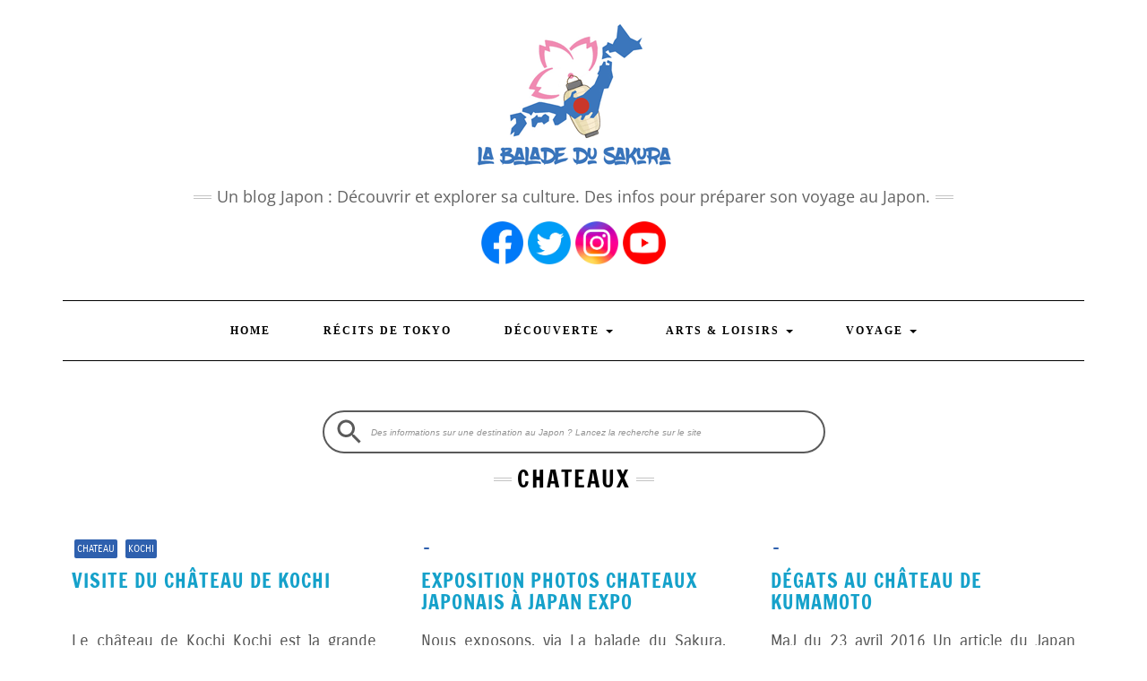

--- FILE ---
content_type: text/html; charset=UTF-8
request_url: https://www.baladedusakura.com/thematique-japon/chateaux/
body_size: 25692
content:
<!DOCTYPE html>
<html lang="fr-FR">
<head>
    <meta charset="UTF-8" />
    <meta http-equiv="X-UA-Compatible" content="IE=edge" />
    <meta name="viewport" content="width=device-width, initial-scale=1" />
    <link rel="pingback" href="https://www.baladedusakura.com/xmlrpc.php">
	<meta name="google-site-verification" content="sname5HYv7dBg_REHac4PJEJuKaUrscUbwEZL53X2L0" />
	<!--  -->
	
	<meta name="title" content="Japon découverte : Voyage et culture &#8211; La Balade du Sakura" />
	
	<!--  <link rel="stylesheet" href="/semantic/semantic.min.css"> 
	 <script src="https://cdnjs.cloudflare.com/ajax/libs/semantic-ui/2.4.1/semantic.min.js" integrity="sha512-dqw6X88iGgZlTsONxZK9ePmJEFrmHwpuMrsUChjAw1mRUhUITE5QU9pkcSox+ynfLhL15Sv2al5A0LVyDCmtUw==" crossorigin="anonymous"></script>
	 <link rel="stylesheet" href="https://cdnjs.cloudflare.com/ajax/libs/semantic-ui/2.4.1/semantic.min.css" integrity="sha512-8bHTC73gkZ7rZ7vpqUQThUDhqcNFyYi2xgDgPDHc+GXVGHXq+xPjynxIopALmOPqzo9JZj0k6OqqewdGO3EsrQ==" crossorigin="anonymous" />
	<script src="/semantic/semantic.min.js"></script> -->
	
    <title>Chateaux  - Japon découverte : Voyage et culture - La Balade du Sakura</title>
<meta name='robots' content='max-image-preview:large' />
<link rel="alternate" type="application/rss+xml" title="Japon découverte : Voyage et culture - La Balade du Sakura &raquo; Flux" href="https://www.baladedusakura.com/feed/" />
<link rel="alternate" type="application/rss+xml" title="Japon découverte : Voyage et culture - La Balade du Sakura &raquo; Flux des commentaires" href="https://www.baladedusakura.com/comments/feed/" />
<link rel="alternate" type="application/rss+xml" title="Japon découverte : Voyage et culture - La Balade du Sakura &raquo; Flux de la catégorie Chateaux" href="https://www.baladedusakura.com/thematique-japon/chateaux/feed/" />
<style id='wp-img-auto-sizes-contain-inline-css' type='text/css'>
img:is([sizes=auto i],[sizes^="auto," i]){contain-intrinsic-size:3000px 1500px}
/*# sourceURL=wp-img-auto-sizes-contain-inline-css */
</style>
<link rel="stylesheet" href="https://www.baladedusakura.com/wp-content/cache/minify/f13d0.css" media="all" />

<style id='wp-emoji-styles-inline-css' type='text/css'>

	img.wp-smiley, img.emoji {
		display: inline !important;
		border: none !important;
		box-shadow: none !important;
		height: 1em !important;
		width: 1em !important;
		margin: 0 0.07em !important;
		vertical-align: -0.1em !important;
		background: none !important;
		padding: 0 !important;
	}
/*# sourceURL=wp-emoji-styles-inline-css */
</style>
<style id='wp-block-library-inline-css' type='text/css'>
:root{--wp-block-synced-color:#7a00df;--wp-block-synced-color--rgb:122,0,223;--wp-bound-block-color:var(--wp-block-synced-color);--wp-editor-canvas-background:#ddd;--wp-admin-theme-color:#007cba;--wp-admin-theme-color--rgb:0,124,186;--wp-admin-theme-color-darker-10:#006ba1;--wp-admin-theme-color-darker-10--rgb:0,107,160.5;--wp-admin-theme-color-darker-20:#005a87;--wp-admin-theme-color-darker-20--rgb:0,90,135;--wp-admin-border-width-focus:2px}@media (min-resolution:192dpi){:root{--wp-admin-border-width-focus:1.5px}}.wp-element-button{cursor:pointer}:root .has-very-light-gray-background-color{background-color:#eee}:root .has-very-dark-gray-background-color{background-color:#313131}:root .has-very-light-gray-color{color:#eee}:root .has-very-dark-gray-color{color:#313131}:root .has-vivid-green-cyan-to-vivid-cyan-blue-gradient-background{background:linear-gradient(135deg,#00d084,#0693e3)}:root .has-purple-crush-gradient-background{background:linear-gradient(135deg,#34e2e4,#4721fb 50%,#ab1dfe)}:root .has-hazy-dawn-gradient-background{background:linear-gradient(135deg,#faaca8,#dad0ec)}:root .has-subdued-olive-gradient-background{background:linear-gradient(135deg,#fafae1,#67a671)}:root .has-atomic-cream-gradient-background{background:linear-gradient(135deg,#fdd79a,#004a59)}:root .has-nightshade-gradient-background{background:linear-gradient(135deg,#330968,#31cdcf)}:root .has-midnight-gradient-background{background:linear-gradient(135deg,#020381,#2874fc)}:root{--wp--preset--font-size--normal:16px;--wp--preset--font-size--huge:42px}.has-regular-font-size{font-size:1em}.has-larger-font-size{font-size:2.625em}.has-normal-font-size{font-size:var(--wp--preset--font-size--normal)}.has-huge-font-size{font-size:var(--wp--preset--font-size--huge)}.has-text-align-center{text-align:center}.has-text-align-left{text-align:left}.has-text-align-right{text-align:right}.has-fit-text{white-space:nowrap!important}#end-resizable-editor-section{display:none}.aligncenter{clear:both}.items-justified-left{justify-content:flex-start}.items-justified-center{justify-content:center}.items-justified-right{justify-content:flex-end}.items-justified-space-between{justify-content:space-between}.screen-reader-text{border:0;clip-path:inset(50%);height:1px;margin:-1px;overflow:hidden;padding:0;position:absolute;width:1px;word-wrap:normal!important}.screen-reader-text:focus{background-color:#ddd;clip-path:none;color:#444;display:block;font-size:1em;height:auto;left:5px;line-height:normal;padding:15px 23px 14px;text-decoration:none;top:5px;width:auto;z-index:100000}html :where(.has-border-color){border-style:solid}html :where([style*=border-top-color]){border-top-style:solid}html :where([style*=border-right-color]){border-right-style:solid}html :where([style*=border-bottom-color]){border-bottom-style:solid}html :where([style*=border-left-color]){border-left-style:solid}html :where([style*=border-width]){border-style:solid}html :where([style*=border-top-width]){border-top-style:solid}html :where([style*=border-right-width]){border-right-style:solid}html :where([style*=border-bottom-width]){border-bottom-style:solid}html :where([style*=border-left-width]){border-left-style:solid}html :where(img[class*=wp-image-]){height:auto;max-width:100%}:where(figure){margin:0 0 1em}html :where(.is-position-sticky){--wp-admin--admin-bar--position-offset:var(--wp-admin--admin-bar--height,0px)}@media screen and (max-width:600px){html :where(.is-position-sticky){--wp-admin--admin-bar--position-offset:0px}}

/*# sourceURL=wp-block-library-inline-css */
</style>
<style id='classic-theme-styles-inline-css' type='text/css'>
/*! This file is auto-generated */
.wp-block-button__link{color:#fff;background-color:#32373c;border-radius:9999px;box-shadow:none;text-decoration:none;padding:calc(.667em + 2px) calc(1.333em + 2px);font-size:1.125em}.wp-block-file__button{background:#32373c;color:#fff;text-decoration:none}
/*# sourceURL=/wp-includes/css/classic-themes.min.css */
</style>
<link rel="stylesheet" href="https://www.baladedusakura.com/wp-content/cache/minify/6eec6.css" media="all" />




















<style id='__EPYT__style-inline-css' type='text/css'>

                .epyt-gallery-thumb {
                        width: 33.333%;
                }
                
/*# sourceURL=__EPYT__style-inline-css */
</style>
<link rel="stylesheet" href="https://www.baladedusakura.com/wp-content/cache/minify/44d7c.css" media="all" />


<script src="https://www.baladedusakura.com/wp-content/cache/minify/818c0.js"></script>


<script type="text/javascript" id="sbi_scripts-js-extra">
/* <![CDATA[ */
var sb_instagram_js_options = {"font_method":"svg","resized_url":"https://www.baladedusakura.com/wp-content/uploads/sb-instagram-feed-images/","placeholder":"https://www.baladedusakura.com/wp-content/plugins/instagram-feed-pro/img/placeholder.png","br_adjust":"1"};
var sbiTranslations = {"share":"Share"};
//# sourceURL=sbi_scripts-js-extra
/* ]]> */
</script>
<script src="https://www.baladedusakura.com/wp-content/cache/minify/cbef2.js"></script>

<script type="text/javascript" id="photocrati_ajax-js-extra">
/* <![CDATA[ */
var photocrati_ajax = {"url":"https://www.baladedusakura.com/index.php?photocrati_ajax=1","rest_url":"https://www.baladedusakura.com/wp-json/","wp_home_url":"https://www.baladedusakura.com","wp_site_url":"https://www.baladedusakura.com","wp_root_url":"https://www.baladedusakura.com","wp_plugins_url":"https://www.baladedusakura.com/wp-content/plugins","wp_content_url":"https://www.baladedusakura.com/wp-content","wp_includes_url":"https://www.baladedusakura.com/wp-includes/","ngg_param_slug":"nggallery","rest_nonce":"7871b134d7"};
//# sourceURL=photocrati_ajax-js-extra
/* ]]> */
</script>
<script src="https://www.baladedusakura.com/wp-content/cache/minify/0ddd6.js"></script>


<script src="https://www.baladedusakura.com/wp-content/cache/minify/2415e.js" defer></script>





<script type="text/javascript" id="ultimate-post-list-js-extra">
/* <![CDATA[ */
var upl_vars = {"upl_nonce":"7a6e0706a3","ajaxurl":"https://www.baladedusakura.com/wp-admin/admin-ajax.php"};
//# sourceURL=ultimate-post-list-js-extra
/* ]]> */
</script>
<script src="https://www.baladedusakura.com/wp-content/cache/minify/d1f20.js"></script>


<script type="text/javascript" id="__ytprefs__-js-extra">
/* <![CDATA[ */
var _EPYT_ = {"ajaxurl":"https://www.baladedusakura.com/wp-admin/admin-ajax.php","security":"e9b7fca05c","gallery_scrolloffset":"20","eppathtoscripts":"https://www.baladedusakura.com/wp-content/plugins/youtube-embed-plus-pro/scripts/","eppath":"https://www.baladedusakura.com/wp-content/plugins/youtube-embed-plus-pro/","epresponsiveselector":"[\"iframe.__youtube_prefs__\",\"iframe[src*='youtube.com']\",\"iframe[src*='youtube-nocookie.com']\",\"iframe[data-ep-src*='youtube.com']\",\"iframe[data-ep-src*='youtube-nocookie.com']\",\"iframe[data-ep-gallerysrc*='youtube.com']\"]","epdovol":"1","version":"14.2.1.2","evselector":"iframe.__youtube_prefs__[src], iframe[src*=\"youtube.com/embed/\"], iframe[src*=\"youtube-nocookie.com/embed/\"]","ajax_compat":"","maxres_facade":"eager","ytapi_load":"light","pause_others":"","stopMobileBuffer":"1","facade_mode":"","not_live_on_channel":"","not_live_showtime":"180","vi_active":"","vi_js_posttypes":[]};
//# sourceURL=__ytprefs__-js-extra
/* ]]> */
</script>
<script src="https://www.baladedusakura.com/wp-content/cache/minify/a47b9.js"></script>


<link rel="https://api.w.org/" href="https://www.baladedusakura.com/wp-json/" /><link rel="alternate" title="JSON" type="application/json" href="https://www.baladedusakura.com/wp-json/wp/v2/categories/103" /><link rel="EditURI" type="application/rsd+xml" title="RSD" href="https://www.baladedusakura.com/xmlrpc.php?rsd" />
<style type="text/css">.eic-image .eic-image-caption {bottom: 0;left: 0;right: 0;text-align: left;font-size: 12px;color: rgba(255,255,255,1);background-color: rgba(0,0,0,0.7);}</style>        <style>
            #related_posts_thumbnails li {
                border-right: 1px solid #dddddd;
                background-color: #ffffff            }

            #related_posts_thumbnails li:hover {
                background-color: #eeeeee;
            }

            .relpost_content {
                font-size: 18px;
                color: #333333;
            }

            .relpost-block-single {
                background-color: #ffffff;
                border-right: 1px solid #dddddd;
                border-left: 1px solid #dddddd;
                margin-right: -1px;
            }

            .relpost-block-single:hover {
                background-color: #eeeeee;
            }
        </style>

        <!-- SEO meta tags powered by SmartCrawl https://wpmudev.com/project/smartcrawl-wordpress-seo/ -->
<meta name="description" content="Japon découverte : Voyage et culture - La Balade du Sakura - Chateaux" />
<meta name="google-site-verification" content="sname5HYv7dBg_REHac4PJEJuKaUrscUbwEZL53X2L0" />
<script type="application/ld+json">{"@context":"https:\/\/schema.org","@graph":[{"@type":"WPHeader","url":"https:\/\/www.baladedusakura.com\/thematique-japon\/chateaux\/","headline":"Chateaux  - Japon d\u00e9couverte : Voyage et culture - La Balade du Sakura","description":"Japon d\u00e9couverte : Voyage et culture - La Balade du Sakura - Chateaux"},{"@type":"WPFooter","url":"https:\/\/www.baladedusakura.com\/thematique-japon\/chateaux\/","headline":"Chateaux  - Japon d\u00e9couverte : Voyage et culture - La Balade du Sakura","description":"Japon d\u00e9couverte : Voyage et culture - La Balade du Sakura - Chateaux","copyrightYear":"2026"},{"@type":"Organization","@id":"https:\/\/www.baladedusakura.com\/accueil\/#schema-publishing-organization","url":"https:\/\/www.baladedusakura.com\/accueil\/","name":"Japon d\u00e9couverte : Voyage et culture - La Balade du Sakura"},{"@type":"WebSite","@id":"https:\/\/www.baladedusakura.com\/#schema-website","url":"https:\/\/www.baladedusakura.com","name":"Blog Voyage D\u00e9couverte Japon - balade du Sakura","encoding":"UTF-8","potentialAction":{"@type":"SearchAction","target":"https:\/\/www.baladedusakura.com\/search\/{search_term_string}\/","query-input":"required name=search_term_string"},"image":{"@type":"ImageObject","@id":"https:\/\/www.baladedusakura.com\/#schema-site-logo","url":"https:\/\/www.baladedusakura.com\/wp-content\/uploads\/2017\/06\/logo_bds-1-e1498480550127.png","height":179,"width":200,"caption":"D\u00e9couverte du Japon, de sa culture, et de ses nombreux attraits touristiques. Un blog qui va vous faire voyager !"}},{"@type":"CollectionPage","@id":"https:\/\/www.baladedusakura.com\/thematique-japon\/chateaux\/#schema-webpage","isPartOf":{"@id":"https:\/\/www.baladedusakura.com\/#schema-website"},"publisher":{"@id":"https:\/\/www.baladedusakura.com\/accueil\/#schema-publishing-organization"},"url":"https:\/\/www.baladedusakura.com\/thematique-japon\/chateaux\/","mainEntity":{"@type":"ItemList","itemListElement":[{"@type":"ListItem","position":"1","url":"https:\/\/www.baladedusakura.com\/chateaux-japonais\/visite-video-photo\/visite-du-chateau-de-kochi\/"},{"@type":"ListItem","position":"2","url":"https:\/\/www.baladedusakura.com\/blog-japon\/exposition-photos-chateaux-japonais-a-japan-expo\/"},{"@type":"ListItem","position":"3","url":"https:\/\/www.baladedusakura.com\/blog-japon\/degats-aux-chateau-de-kumamoto\/"},{"@type":"ListItem","position":"4","url":"https:\/\/www.baladedusakura.com\/chateaux\/passion-chateaux\/"},{"@type":"ListItem","position":"5","url":"https:\/\/www.baladedusakura.com\/chateaux\/livre-japon-chateaux-et-sac-a-dos\/"},{"@type":"ListItem","position":"6","url":"https:\/\/www.baladedusakura.com\/chateaux\/les-12-chateaux-originaux-du-japon\/"},{"@type":"ListItem","position":"7","url":"https:\/\/www.baladedusakura.com\/chateaux\/16-chateaux-japonais\/"},{"@type":"ListItem","position":"8","url":"https:\/\/www.baladedusakura.com\/chateaux\/la-selection-photos-de-novembre-2012-chateaux-du-japon\/"},{"@type":"ListItem","position":"9","url":"https:\/\/www.baladedusakura.com\/chateaux\/chateau-de-bitchu-matsuyama\/"},{"@type":"ListItem","position":"10","url":"https:\/\/www.baladedusakura.com\/decouverte\/lieux-remarquables\/visite-chateau-de-matsue\/"},{"@type":"ListItem","position":"11","url":"https:\/\/www.baladedusakura.com\/blog-japon\/hanami-photographier-les-fleurs\/"},{"@type":"ListItem","position":"12","url":"https:\/\/www.baladedusakura.com\/chateaux-japonais\/histoire\/les-chateaux\/"}]}},{"@type":"BreadcrumbList","@id":"https:\/\/www.baladedusakura.com\/thematique-japon\/chateaux?category_name=chateaux\/#breadcrumb","itemListElement":[{"@type":"ListItem","position":1,"name":"Home","item":"https:\/\/www.baladedusakura.com"},{"@type":"ListItem","position":2,"name":"Archives for Chateaux"}]}]}</script>
<meta property="og:type" content="object" />
<meta property="og:url" content="https://www.baladedusakura.com/thematique-japon/chateaux/" />
<meta property="og:title" content="Chateaux - Japon découverte : Voyage et culture - La Balade du Sakura" />
<meta property="og:description" content="Japon découverte : Voyage et culture - La Balade du Sakura - Chateaux" />
<meta name="twitter:card" content="summary" />
<meta name="twitter:site" content="baladedusakura" />
<meta name="twitter:title" content="Chateaux - Japon découverte : Voyage et culture - La Balade du Sakura" />
<meta name="twitter:description" content="Japon découverte : Voyage et culture - La Balade du Sakura - Chateaux" />
<!-- /SEO -->
                    <!--                <meta property="og:type" content="video.other">-->
                    <meta property="og:video:url" content="https://www.youtube.com/v/kUcf0iU5JHQ?version=3">
                    <meta property="og:video:type" content="application/x-shockwave-flash">
                    <meta property="og:video:width" content="480">
                    <meta property="og:video:height" content="360">
                    <meta property="og:image" content="https://img.youtube.com/vi/kUcf0iU5JHQ/0.jpg">
                    		<style>
			.algolia-search-highlight {
				background-color: #fffbcc;
				border-radius: 2px;
				font-style: normal;
			}
		</style>
		<noscript><style>.lazyload[data-src]{display:none !important;}</style></noscript><style>.lazyload{background-image:none !important;}.lazyload:before{background-image:none !important;}</style><style>body{font-family: 'Carrois Gothic'; font-size:18px; font-weight:regular; text-transform:~font_body_transform~}

h1,h2,h3,h4,h5,h6,
.form-label,
.navbar-nav > li > a,
.dropdown-menu>li>a,
.frontpage-slider .caption,
.pagination-blog-feed a,
.pagination-post a,
.recipe-index-feed .category-more a,
.recent-posts-widget-with-thumbnails .rpwwt-widget .rpwwt-post-title ,
.header-row-1 .widget_nav_menu .menu > li > a{font-family: 'Francois One'; font-weight: regular; text-transform:uppercase;}

h1{font-size:26px;}
h2{font-size:22px;}
h3{font-size:13px;}
h4{font-size:12px;}
h5{font-size:12px;}
h6{font-size:12px;}

.logo .header-logo-text{line-height:60px; font-size:60px; font-weight:regular; font-family: 'Open Sans'; text-transform:uppercase;}

.tagline{font-family: 'Open Sans'; font-size:32 px; }
.tagline p{text-transform:none;}
</style><style>.frontpage-banner:before, .frontpage-slider .owl-carousel-item:before{content:none;}</style><link rel="icon" href="https://www.baladedusakura.com/wp-content/uploads/2016/05/cropped-cropped-logo_bds-32x32.png" sizes="32x32" />
<link rel="icon" href="https://www.baladedusakura.com/wp-content/uploads/2016/05/cropped-cropped-logo_bds-192x192.png" sizes="192x192" />
<link rel="apple-touch-icon" href="https://www.baladedusakura.com/wp-content/uploads/2016/05/cropped-cropped-logo_bds-180x180.png" />
<meta name="msapplication-TileImage" content="https://www.baladedusakura.com/wp-content/uploads/2016/05/cropped-cropped-logo_bds-270x270.png" />
<!-- Google Analytics --><!-- Global site tag (gtag.js) - Google Analytics -->
<script async src="https://www.googletagmanager.com/gtag/js?id=UA-42605422-1"></script>
<script>
  window.dataLayer = window.dataLayer || [];
  function gtag(){dataLayer.push(arguments);}
  gtag('js', new Date());

  gtag('config', 'UA-42605422-1');
</script>
<!-- Google tag (gtag.js) -->
<script async src="https://www.googletagmanager.com/gtag/js?id=G-CBNWWTLWVM"></script>
<script>
  window.dataLayer = window.dataLayer || [];
  function gtag(){dataLayer.push(arguments);}
  gtag('js', new Date());

  gtag('config', 'G-CBNWWTLWVM');
</script><!-- /Google Analytics -->		<style type="text/css" id="wp-custom-css">
			blockquote
{
  font-style: italic;
  font-size: 14px;
  margin-left: 32px;
	line-height: 1.8;
  font-family: Quicksand, "Helvetica Neue", Verdana;
  border-left: 4px solid #CCC;
  padding-left: 8px;
	background: #f9f9f9;
}

.ulsanscase {
	list-style-type:none; 
	padding: 1px 3px 1px 3px;
	display:inline;
}

.ulsanscase > li {
	display: inline-block;
}

fieldset {
    margin-top: 12px;
    border: 1px solid #39c;
    padding: 12px;
    -moz-border-radius: 8px;
    border-radius: 8px;
    display: block;
    min-width: -webkit-min-content;
    border-width: 2px;
    border-style: groove;
    border-color: red;
    border-image: initial;
    font-style: normal;
  	font-size: 14px;
		line-height: 1.8;
		font-family: Quicksand, "Helvetica Neue", Verdana;
}

h3 {
  width: 100%;
  margin-top: 16px;
  margin-bottom: 16px; 
	font-size: 18px;
	color : #063970;
	font-style: bold;
	text-decoration: none !important;
    padding-bottom: 4px;
    border-bottom: 4px solid #beb7ad;
    cursor: default;
    background-image: none !important;
}

h4 {
	font-size: 16px;
	color : #063970;
	font-style: bold;
}

.entry-title a {
    color: #15a1ca;
		text-decoration: none;
}

.entry-title a:visited {
    color: #f09bac;
		text-decoration: none;
}

.entry-title  {
		text-decoration: none;
}

.entry-content {
    margin : 10px;
}

.upl-post-title {
		font-size: 24px;
	font-weight: bold;
	color : #15a1ca;
}

.upl-post-excerpt {
	font-size: 14px;
	font-weight: normal;
	color : #545454;
}

.sidebar.sidebar-column.col-md-4 {
    background:#f3f3f3;
}

.sidebar {
    background:#f3f3f3;
}

.sidebar-page {
    margin: 3rem 4rem 0;
    background:#f3f3f3;
}

.textwidget {
	position:center;
}

.navbar-collapse-test {
background:#fff;
height:60px;
z-index:170;
margin:0 auto;
border-bottom:1px solid #dadada;
width:100%;
position:fixed;
top:0;
left:0;
right:0;
text-align: center;
}

.navbar-nav>li>a {
	font-size :12px;
	font-weight: bold;
	font-family: Roboto, "Helvetica Neue", Verdana;
}

.footer-row-2-widget {
	margin: 10px 10px 20px 20px;
}

.footer-row-2 {
	margin: 20px 20px 20px 20px;
    background:#f3f3f3;
}

.footer-widgets {
	font-size : 16px;
}

.footer-widgets ul>li>a  {
	font-size : 16px;
	color : #15a1ca;
}

.footer-widgets .widget-title {
	margin-bottom : 25px;
}


.ui.label>a {
    opacity: .8;
}

.sidebar-page {
    margin: 5px 5px 0;
}

.carnet_voyage {
	padding: 5px 5px;
}

.carnet_h2 {
	font-size: 32px;
}

.article_presentation {
    font-size: 26px;
    font-weight: 300;
    line-height: 1.5;
    margin-bottom: 5rem;
}

.article_presentation_carnet_voyage {
    font-size: 26px;
    font-weight: 300;
    line-height: 1.5;
    margin-bottom: 5rem;
		text-justify: auto;
}

.button {
  background-color: #2E60AE;
  border: none;
  color: white;
  padding: 15px 32px;
  text-align: center;
  text-decoration: none;
  display: inline-block;
  font-size: 16px;
  margin: 4px 2px;
  cursor: pointer;
}

.tagcontent {
color: #fff !important;
text-transform: uppercase;
text-decoration: none;
background: #2E60AE;
padding: 1px 3px 1px 3px;
margin:3px;
border-radius: 2px;
display: inline-block;
border: none;
}

b {
	color : #063970;
}

.recherche_fond {
  border-radius: 5px;
  background: #93d3f7;
  padding: 5px;
}

a:hover, a:focus {
	color: #f09bac;
	transition: all 0.2s linear;
	text-decoration: none;
}

a:active {
    color: #15a1ca;
		text-decoration: none;
}

* {
    -webkit-box-sizing: border-box;
    -moz-box-sizing: border-box;
    box-sizing: border-box;
}

.upl-post-title 
{
	font-size: 16px;
}

.smartcrawl-breadcrumbs
{
	font-size: 10px;
	margin-bottom: 25px;
}

h1.entry-title {
    margin-bottom: 5px;
}

.searchbox {
  --target-size: 48px; /* https://web.dev/accessible-tap-targets/ */
  --box-height: var(--target-size);
  --border-radius: calc(var(--box-height) / 2);
  --border-width: 2px;
  --icon-size: calc(var(--box-height) * 3/4 );
  --side-margin: calc(var(--border-radius) / 2);
  --icon-vertical-margin: calc( ( var(--box-height) - var(--icon-size) ) / 2 );
}

/* shaping the box */
.searchbox {
  height: var(--box-height);
  max-width: 561px; /* to follow the search box of google.com */
}
.searchbox input[type="search"] {
  border: var(--border-width) solid var(--dark-gray);
  border-radius: var(--border-radius);
  height: 100%;
  width: 100%;
}

/* Styling each component */
.searchbox svg {
  fill: var(--dark-gray);
  height: var(--icon-size);
  width: var(--icon-size);
}
.searchbox input[type="search"] {
  -webkit-appearance: none; /* to prevent Safari from ignoring font-size */
  color: var(--dark-gray); 
  font-family: 'Noto Sans', Verdana, sans-serif;
  font-size: 1rem;
}
.searchbox input[type="search"]::placeholder {
  color: var(--light-gray);
  opacity: 1; /* to override the default of Firefox */
}

 /* positioning inner elements */
.searchbox {
  position: relative;
}
.searchbox svg {
  position: absolute;
  left: var(--side-margin);
  top: var(--icon-vertical-margin);
  bottom: var(--icon-vertical-margin);
}
.searchbox input[type="search"] {
  padding-left: calc( var(--side-margin) + var(--icon-size) + 4px);
  padding-right: var(--side-margin);
}
input[type="search"]::-webkit-search-decoration {
  -webkit-appearance: none; /* Remove the left padding inside the box for Safari; see https://github.com/filipelinhares/ress/blob/master/ress.css */
}


/* Ensuring that tapping the icon focuses the search box */
.searchbox svg {
  z-index: -1;
}
.searchbox input[type="search"] {
  background: transparent;
}

/* Styling focus state */
.searchbox input[type="search"]:focus {
  border-color: var(--focus-blue);
  box-shadow: 0px 0px 5px var(--focus-blue);
  outline: 1px solid transparent; /* fallback for forced color modes; see https://www.sarasoueidan.com/blog/focus-indicators/#tips-for-styling-focus-indicators */
  /* it also removes the default focus ring imposed by browsers */
}

/* Custom-style the delete button that appears once the user enters text (Chrome and Safari only); see https://css-tricks.com/webkit-html5-search-inputs/#aa-styling-search-graphical-widgets */
.searchbox input[type="search"]::-webkit-search-cancel-button {
  /* Remove default */
  -webkit-appearance: none;
  /* Now your own custom styles */
  background-image: url("data:image/svg+xml, %3Csvg xmlns='http://www.w3.org/2000/svg' viewBox='0 0 24 24' fill='rgb(148, 148, 148)' %3E%3Cpath d='M19 6.41L17.59 5 12 10.59 6.41 5 5 6.41 10.59 12 5 17.59 6.41 19 12 13.41 17.59 19 19 17.59 13.41 12 19 6.41z' /%3E%3C/svg%3E%0A");
  height: calc(var(--box-height) / 2);
  width: calc(var(--box-height) / 2);
}

input[type="search"] {
  -webkit-tap-highlight-color: transparent; /* Otherwise, tapping will show a flash of grey background on iOS Safari; see https://twitter.com/masa_kudamatsu/status/1429387005658468356 */
}

html {
  --dark-gray: rgb(90, 90, 90);
  --light-gray: rgb(148, 148, 148);
  --focus-blue: rgb(69, 159, 189);
}

/* Positioning the search box */
body .searchbox {
  width: 90%;
  margin: 0 auto;
  top: 10px;
}

form {
	height:48px;
	}		</style>
		<style id="kirki-inline-styles">/* latin */
@font-face {
  font-family: 'Carrois Gothic';
  font-style: normal;
  font-weight: 400;
  font-display: swap;
  src: url(https://www.baladedusakura.com/wp-content/fonts/carrois-gothic/Z9XPDmFATg-N1PLtLOOxvIHl9amE1C8.woff2) format('woff2');
  unicode-range: U+0000-00FF, U+0131, U+0152-0153, U+02BB-02BC, U+02C6, U+02DA, U+02DC, U+0304, U+0308, U+0329, U+2000-206F, U+20AC, U+2122, U+2191, U+2193, U+2212, U+2215, U+FEFF, U+FFFD;
}/* cyrillic-ext */
@font-face {
  font-family: 'Open Sans';
  font-style: normal;
  font-weight: 400;
  font-stretch: 100%;
  font-display: swap;
  src: url(https://www.baladedusakura.com/wp-content/fonts/open-sans/memSYaGs126MiZpBA-UvWbX2vVnXBbObj2OVZyOOSr4dVJWUgsjZ0B4taVIGxA.woff2) format('woff2');
  unicode-range: U+0460-052F, U+1C80-1C8A, U+20B4, U+2DE0-2DFF, U+A640-A69F, U+FE2E-FE2F;
}
/* cyrillic */
@font-face {
  font-family: 'Open Sans';
  font-style: normal;
  font-weight: 400;
  font-stretch: 100%;
  font-display: swap;
  src: url(https://www.baladedusakura.com/wp-content/fonts/open-sans/memSYaGs126MiZpBA-UvWbX2vVnXBbObj2OVZyOOSr4dVJWUgsjZ0B4kaVIGxA.woff2) format('woff2');
  unicode-range: U+0301, U+0400-045F, U+0490-0491, U+04B0-04B1, U+2116;
}
/* greek-ext */
@font-face {
  font-family: 'Open Sans';
  font-style: normal;
  font-weight: 400;
  font-stretch: 100%;
  font-display: swap;
  src: url(https://www.baladedusakura.com/wp-content/fonts/open-sans/memSYaGs126MiZpBA-UvWbX2vVnXBbObj2OVZyOOSr4dVJWUgsjZ0B4saVIGxA.woff2) format('woff2');
  unicode-range: U+1F00-1FFF;
}
/* greek */
@font-face {
  font-family: 'Open Sans';
  font-style: normal;
  font-weight: 400;
  font-stretch: 100%;
  font-display: swap;
  src: url(https://www.baladedusakura.com/wp-content/fonts/open-sans/memSYaGs126MiZpBA-UvWbX2vVnXBbObj2OVZyOOSr4dVJWUgsjZ0B4jaVIGxA.woff2) format('woff2');
  unicode-range: U+0370-0377, U+037A-037F, U+0384-038A, U+038C, U+038E-03A1, U+03A3-03FF;
}
/* hebrew */
@font-face {
  font-family: 'Open Sans';
  font-style: normal;
  font-weight: 400;
  font-stretch: 100%;
  font-display: swap;
  src: url(https://www.baladedusakura.com/wp-content/fonts/open-sans/memSYaGs126MiZpBA-UvWbX2vVnXBbObj2OVZyOOSr4dVJWUgsjZ0B4iaVIGxA.woff2) format('woff2');
  unicode-range: U+0307-0308, U+0590-05FF, U+200C-2010, U+20AA, U+25CC, U+FB1D-FB4F;
}
/* math */
@font-face {
  font-family: 'Open Sans';
  font-style: normal;
  font-weight: 400;
  font-stretch: 100%;
  font-display: swap;
  src: url(https://www.baladedusakura.com/wp-content/fonts/open-sans/memSYaGs126MiZpBA-UvWbX2vVnXBbObj2OVZyOOSr4dVJWUgsjZ0B5caVIGxA.woff2) format('woff2');
  unicode-range: U+0302-0303, U+0305, U+0307-0308, U+0310, U+0312, U+0315, U+031A, U+0326-0327, U+032C, U+032F-0330, U+0332-0333, U+0338, U+033A, U+0346, U+034D, U+0391-03A1, U+03A3-03A9, U+03B1-03C9, U+03D1, U+03D5-03D6, U+03F0-03F1, U+03F4-03F5, U+2016-2017, U+2034-2038, U+203C, U+2040, U+2043, U+2047, U+2050, U+2057, U+205F, U+2070-2071, U+2074-208E, U+2090-209C, U+20D0-20DC, U+20E1, U+20E5-20EF, U+2100-2112, U+2114-2115, U+2117-2121, U+2123-214F, U+2190, U+2192, U+2194-21AE, U+21B0-21E5, U+21F1-21F2, U+21F4-2211, U+2213-2214, U+2216-22FF, U+2308-230B, U+2310, U+2319, U+231C-2321, U+2336-237A, U+237C, U+2395, U+239B-23B7, U+23D0, U+23DC-23E1, U+2474-2475, U+25AF, U+25B3, U+25B7, U+25BD, U+25C1, U+25CA, U+25CC, U+25FB, U+266D-266F, U+27C0-27FF, U+2900-2AFF, U+2B0E-2B11, U+2B30-2B4C, U+2BFE, U+3030, U+FF5B, U+FF5D, U+1D400-1D7FF, U+1EE00-1EEFF;
}
/* symbols */
@font-face {
  font-family: 'Open Sans';
  font-style: normal;
  font-weight: 400;
  font-stretch: 100%;
  font-display: swap;
  src: url(https://www.baladedusakura.com/wp-content/fonts/open-sans/memSYaGs126MiZpBA-UvWbX2vVnXBbObj2OVZyOOSr4dVJWUgsjZ0B5OaVIGxA.woff2) format('woff2');
  unicode-range: U+0001-000C, U+000E-001F, U+007F-009F, U+20DD-20E0, U+20E2-20E4, U+2150-218F, U+2190, U+2192, U+2194-2199, U+21AF, U+21E6-21F0, U+21F3, U+2218-2219, U+2299, U+22C4-22C6, U+2300-243F, U+2440-244A, U+2460-24FF, U+25A0-27BF, U+2800-28FF, U+2921-2922, U+2981, U+29BF, U+29EB, U+2B00-2BFF, U+4DC0-4DFF, U+FFF9-FFFB, U+10140-1018E, U+10190-1019C, U+101A0, U+101D0-101FD, U+102E0-102FB, U+10E60-10E7E, U+1D2C0-1D2D3, U+1D2E0-1D37F, U+1F000-1F0FF, U+1F100-1F1AD, U+1F1E6-1F1FF, U+1F30D-1F30F, U+1F315, U+1F31C, U+1F31E, U+1F320-1F32C, U+1F336, U+1F378, U+1F37D, U+1F382, U+1F393-1F39F, U+1F3A7-1F3A8, U+1F3AC-1F3AF, U+1F3C2, U+1F3C4-1F3C6, U+1F3CA-1F3CE, U+1F3D4-1F3E0, U+1F3ED, U+1F3F1-1F3F3, U+1F3F5-1F3F7, U+1F408, U+1F415, U+1F41F, U+1F426, U+1F43F, U+1F441-1F442, U+1F444, U+1F446-1F449, U+1F44C-1F44E, U+1F453, U+1F46A, U+1F47D, U+1F4A3, U+1F4B0, U+1F4B3, U+1F4B9, U+1F4BB, U+1F4BF, U+1F4C8-1F4CB, U+1F4D6, U+1F4DA, U+1F4DF, U+1F4E3-1F4E6, U+1F4EA-1F4ED, U+1F4F7, U+1F4F9-1F4FB, U+1F4FD-1F4FE, U+1F503, U+1F507-1F50B, U+1F50D, U+1F512-1F513, U+1F53E-1F54A, U+1F54F-1F5FA, U+1F610, U+1F650-1F67F, U+1F687, U+1F68D, U+1F691, U+1F694, U+1F698, U+1F6AD, U+1F6B2, U+1F6B9-1F6BA, U+1F6BC, U+1F6C6-1F6CF, U+1F6D3-1F6D7, U+1F6E0-1F6EA, U+1F6F0-1F6F3, U+1F6F7-1F6FC, U+1F700-1F7FF, U+1F800-1F80B, U+1F810-1F847, U+1F850-1F859, U+1F860-1F887, U+1F890-1F8AD, U+1F8B0-1F8BB, U+1F8C0-1F8C1, U+1F900-1F90B, U+1F93B, U+1F946, U+1F984, U+1F996, U+1F9E9, U+1FA00-1FA6F, U+1FA70-1FA7C, U+1FA80-1FA89, U+1FA8F-1FAC6, U+1FACE-1FADC, U+1FADF-1FAE9, U+1FAF0-1FAF8, U+1FB00-1FBFF;
}
/* vietnamese */
@font-face {
  font-family: 'Open Sans';
  font-style: normal;
  font-weight: 400;
  font-stretch: 100%;
  font-display: swap;
  src: url(https://www.baladedusakura.com/wp-content/fonts/open-sans/memSYaGs126MiZpBA-UvWbX2vVnXBbObj2OVZyOOSr4dVJWUgsjZ0B4vaVIGxA.woff2) format('woff2');
  unicode-range: U+0102-0103, U+0110-0111, U+0128-0129, U+0168-0169, U+01A0-01A1, U+01AF-01B0, U+0300-0301, U+0303-0304, U+0308-0309, U+0323, U+0329, U+1EA0-1EF9, U+20AB;
}
/* latin-ext */
@font-face {
  font-family: 'Open Sans';
  font-style: normal;
  font-weight: 400;
  font-stretch: 100%;
  font-display: swap;
  src: url(https://www.baladedusakura.com/wp-content/fonts/open-sans/memSYaGs126MiZpBA-UvWbX2vVnXBbObj2OVZyOOSr4dVJWUgsjZ0B4uaVIGxA.woff2) format('woff2');
  unicode-range: U+0100-02BA, U+02BD-02C5, U+02C7-02CC, U+02CE-02D7, U+02DD-02FF, U+0304, U+0308, U+0329, U+1D00-1DBF, U+1E00-1E9F, U+1EF2-1EFF, U+2020, U+20A0-20AB, U+20AD-20C0, U+2113, U+2C60-2C7F, U+A720-A7FF;
}
/* latin */
@font-face {
  font-family: 'Open Sans';
  font-style: normal;
  font-weight: 400;
  font-stretch: 100%;
  font-display: swap;
  src: url(https://www.baladedusakura.com/wp-content/fonts/open-sans/memSYaGs126MiZpBA-UvWbX2vVnXBbObj2OVZyOOSr4dVJWUgsjZ0B4gaVI.woff2) format('woff2');
  unicode-range: U+0000-00FF, U+0131, U+0152-0153, U+02BB-02BC, U+02C6, U+02DA, U+02DC, U+0304, U+0308, U+0329, U+2000-206F, U+20AC, U+2122, U+2191, U+2193, U+2212, U+2215, U+FEFF, U+FFFD;
}/* vietnamese */
@font-face {
  font-family: 'Francois One';
  font-style: normal;
  font-weight: 400;
  font-display: swap;
  src: url(https://www.baladedusakura.com/wp-content/fonts/francois-one/_Xmr-H4zszafZw3A-KPSZut9zgiRi_Y.woff2) format('woff2');
  unicode-range: U+0102-0103, U+0110-0111, U+0128-0129, U+0168-0169, U+01A0-01A1, U+01AF-01B0, U+0300-0301, U+0303-0304, U+0308-0309, U+0323, U+0329, U+1EA0-1EF9, U+20AB;
}
/* latin-ext */
@font-face {
  font-family: 'Francois One';
  font-style: normal;
  font-weight: 400;
  font-display: swap;
  src: url(https://www.baladedusakura.com/wp-content/fonts/francois-one/_Xmr-H4zszafZw3A-KPSZut9zwiRi_Y.woff2) format('woff2');
  unicode-range: U+0100-02BA, U+02BD-02C5, U+02C7-02CC, U+02CE-02D7, U+02DD-02FF, U+0304, U+0308, U+0329, U+1D00-1DBF, U+1E00-1E9F, U+1EF2-1EFF, U+2020, U+20A0-20AB, U+20AD-20C0, U+2113, U+2C60-2C7F, U+A720-A7FF;
}
/* latin */
@font-face {
  font-family: 'Francois One';
  font-style: normal;
  font-weight: 400;
  font-display: swap;
  src: url(https://www.baladedusakura.com/wp-content/fonts/francois-one/_Xmr-H4zszafZw3A-KPSZut9wQiR.woff2) format('woff2');
  unicode-range: U+0000-00FF, U+0131, U+0152-0153, U+02BB-02BC, U+02C6, U+02DA, U+02DC, U+0304, U+0308, U+0329, U+2000-206F, U+20AC, U+2122, U+2191, U+2193, U+2212, U+2215, U+FEFF, U+FFFD;
}/* latin */
@font-face {
  font-family: 'Carrois Gothic';
  font-style: normal;
  font-weight: 400;
  font-display: swap;
  src: url(https://www.baladedusakura.com/wp-content/fonts/carrois-gothic/Z9XPDmFATg-N1PLtLOOxvIHl9amE1C8.woff2) format('woff2');
  unicode-range: U+0000-00FF, U+0131, U+0152-0153, U+02BB-02BC, U+02C6, U+02DA, U+02DC, U+0304, U+0308, U+0329, U+2000-206F, U+20AC, U+2122, U+2191, U+2193, U+2212, U+2215, U+FEFF, U+FFFD;
}/* cyrillic-ext */
@font-face {
  font-family: 'Open Sans';
  font-style: normal;
  font-weight: 400;
  font-stretch: 100%;
  font-display: swap;
  src: url(https://www.baladedusakura.com/wp-content/fonts/open-sans/memSYaGs126MiZpBA-UvWbX2vVnXBbObj2OVZyOOSr4dVJWUgsjZ0B4taVIGxA.woff2) format('woff2');
  unicode-range: U+0460-052F, U+1C80-1C8A, U+20B4, U+2DE0-2DFF, U+A640-A69F, U+FE2E-FE2F;
}
/* cyrillic */
@font-face {
  font-family: 'Open Sans';
  font-style: normal;
  font-weight: 400;
  font-stretch: 100%;
  font-display: swap;
  src: url(https://www.baladedusakura.com/wp-content/fonts/open-sans/memSYaGs126MiZpBA-UvWbX2vVnXBbObj2OVZyOOSr4dVJWUgsjZ0B4kaVIGxA.woff2) format('woff2');
  unicode-range: U+0301, U+0400-045F, U+0490-0491, U+04B0-04B1, U+2116;
}
/* greek-ext */
@font-face {
  font-family: 'Open Sans';
  font-style: normal;
  font-weight: 400;
  font-stretch: 100%;
  font-display: swap;
  src: url(https://www.baladedusakura.com/wp-content/fonts/open-sans/memSYaGs126MiZpBA-UvWbX2vVnXBbObj2OVZyOOSr4dVJWUgsjZ0B4saVIGxA.woff2) format('woff2');
  unicode-range: U+1F00-1FFF;
}
/* greek */
@font-face {
  font-family: 'Open Sans';
  font-style: normal;
  font-weight: 400;
  font-stretch: 100%;
  font-display: swap;
  src: url(https://www.baladedusakura.com/wp-content/fonts/open-sans/memSYaGs126MiZpBA-UvWbX2vVnXBbObj2OVZyOOSr4dVJWUgsjZ0B4jaVIGxA.woff2) format('woff2');
  unicode-range: U+0370-0377, U+037A-037F, U+0384-038A, U+038C, U+038E-03A1, U+03A3-03FF;
}
/* hebrew */
@font-face {
  font-family: 'Open Sans';
  font-style: normal;
  font-weight: 400;
  font-stretch: 100%;
  font-display: swap;
  src: url(https://www.baladedusakura.com/wp-content/fonts/open-sans/memSYaGs126MiZpBA-UvWbX2vVnXBbObj2OVZyOOSr4dVJWUgsjZ0B4iaVIGxA.woff2) format('woff2');
  unicode-range: U+0307-0308, U+0590-05FF, U+200C-2010, U+20AA, U+25CC, U+FB1D-FB4F;
}
/* math */
@font-face {
  font-family: 'Open Sans';
  font-style: normal;
  font-weight: 400;
  font-stretch: 100%;
  font-display: swap;
  src: url(https://www.baladedusakura.com/wp-content/fonts/open-sans/memSYaGs126MiZpBA-UvWbX2vVnXBbObj2OVZyOOSr4dVJWUgsjZ0B5caVIGxA.woff2) format('woff2');
  unicode-range: U+0302-0303, U+0305, U+0307-0308, U+0310, U+0312, U+0315, U+031A, U+0326-0327, U+032C, U+032F-0330, U+0332-0333, U+0338, U+033A, U+0346, U+034D, U+0391-03A1, U+03A3-03A9, U+03B1-03C9, U+03D1, U+03D5-03D6, U+03F0-03F1, U+03F4-03F5, U+2016-2017, U+2034-2038, U+203C, U+2040, U+2043, U+2047, U+2050, U+2057, U+205F, U+2070-2071, U+2074-208E, U+2090-209C, U+20D0-20DC, U+20E1, U+20E5-20EF, U+2100-2112, U+2114-2115, U+2117-2121, U+2123-214F, U+2190, U+2192, U+2194-21AE, U+21B0-21E5, U+21F1-21F2, U+21F4-2211, U+2213-2214, U+2216-22FF, U+2308-230B, U+2310, U+2319, U+231C-2321, U+2336-237A, U+237C, U+2395, U+239B-23B7, U+23D0, U+23DC-23E1, U+2474-2475, U+25AF, U+25B3, U+25B7, U+25BD, U+25C1, U+25CA, U+25CC, U+25FB, U+266D-266F, U+27C0-27FF, U+2900-2AFF, U+2B0E-2B11, U+2B30-2B4C, U+2BFE, U+3030, U+FF5B, U+FF5D, U+1D400-1D7FF, U+1EE00-1EEFF;
}
/* symbols */
@font-face {
  font-family: 'Open Sans';
  font-style: normal;
  font-weight: 400;
  font-stretch: 100%;
  font-display: swap;
  src: url(https://www.baladedusakura.com/wp-content/fonts/open-sans/memSYaGs126MiZpBA-UvWbX2vVnXBbObj2OVZyOOSr4dVJWUgsjZ0B5OaVIGxA.woff2) format('woff2');
  unicode-range: U+0001-000C, U+000E-001F, U+007F-009F, U+20DD-20E0, U+20E2-20E4, U+2150-218F, U+2190, U+2192, U+2194-2199, U+21AF, U+21E6-21F0, U+21F3, U+2218-2219, U+2299, U+22C4-22C6, U+2300-243F, U+2440-244A, U+2460-24FF, U+25A0-27BF, U+2800-28FF, U+2921-2922, U+2981, U+29BF, U+29EB, U+2B00-2BFF, U+4DC0-4DFF, U+FFF9-FFFB, U+10140-1018E, U+10190-1019C, U+101A0, U+101D0-101FD, U+102E0-102FB, U+10E60-10E7E, U+1D2C0-1D2D3, U+1D2E0-1D37F, U+1F000-1F0FF, U+1F100-1F1AD, U+1F1E6-1F1FF, U+1F30D-1F30F, U+1F315, U+1F31C, U+1F31E, U+1F320-1F32C, U+1F336, U+1F378, U+1F37D, U+1F382, U+1F393-1F39F, U+1F3A7-1F3A8, U+1F3AC-1F3AF, U+1F3C2, U+1F3C4-1F3C6, U+1F3CA-1F3CE, U+1F3D4-1F3E0, U+1F3ED, U+1F3F1-1F3F3, U+1F3F5-1F3F7, U+1F408, U+1F415, U+1F41F, U+1F426, U+1F43F, U+1F441-1F442, U+1F444, U+1F446-1F449, U+1F44C-1F44E, U+1F453, U+1F46A, U+1F47D, U+1F4A3, U+1F4B0, U+1F4B3, U+1F4B9, U+1F4BB, U+1F4BF, U+1F4C8-1F4CB, U+1F4D6, U+1F4DA, U+1F4DF, U+1F4E3-1F4E6, U+1F4EA-1F4ED, U+1F4F7, U+1F4F9-1F4FB, U+1F4FD-1F4FE, U+1F503, U+1F507-1F50B, U+1F50D, U+1F512-1F513, U+1F53E-1F54A, U+1F54F-1F5FA, U+1F610, U+1F650-1F67F, U+1F687, U+1F68D, U+1F691, U+1F694, U+1F698, U+1F6AD, U+1F6B2, U+1F6B9-1F6BA, U+1F6BC, U+1F6C6-1F6CF, U+1F6D3-1F6D7, U+1F6E0-1F6EA, U+1F6F0-1F6F3, U+1F6F7-1F6FC, U+1F700-1F7FF, U+1F800-1F80B, U+1F810-1F847, U+1F850-1F859, U+1F860-1F887, U+1F890-1F8AD, U+1F8B0-1F8BB, U+1F8C0-1F8C1, U+1F900-1F90B, U+1F93B, U+1F946, U+1F984, U+1F996, U+1F9E9, U+1FA00-1FA6F, U+1FA70-1FA7C, U+1FA80-1FA89, U+1FA8F-1FAC6, U+1FACE-1FADC, U+1FADF-1FAE9, U+1FAF0-1FAF8, U+1FB00-1FBFF;
}
/* vietnamese */
@font-face {
  font-family: 'Open Sans';
  font-style: normal;
  font-weight: 400;
  font-stretch: 100%;
  font-display: swap;
  src: url(https://www.baladedusakura.com/wp-content/fonts/open-sans/memSYaGs126MiZpBA-UvWbX2vVnXBbObj2OVZyOOSr4dVJWUgsjZ0B4vaVIGxA.woff2) format('woff2');
  unicode-range: U+0102-0103, U+0110-0111, U+0128-0129, U+0168-0169, U+01A0-01A1, U+01AF-01B0, U+0300-0301, U+0303-0304, U+0308-0309, U+0323, U+0329, U+1EA0-1EF9, U+20AB;
}
/* latin-ext */
@font-face {
  font-family: 'Open Sans';
  font-style: normal;
  font-weight: 400;
  font-stretch: 100%;
  font-display: swap;
  src: url(https://www.baladedusakura.com/wp-content/fonts/open-sans/memSYaGs126MiZpBA-UvWbX2vVnXBbObj2OVZyOOSr4dVJWUgsjZ0B4uaVIGxA.woff2) format('woff2');
  unicode-range: U+0100-02BA, U+02BD-02C5, U+02C7-02CC, U+02CE-02D7, U+02DD-02FF, U+0304, U+0308, U+0329, U+1D00-1DBF, U+1E00-1E9F, U+1EF2-1EFF, U+2020, U+20A0-20AB, U+20AD-20C0, U+2113, U+2C60-2C7F, U+A720-A7FF;
}
/* latin */
@font-face {
  font-family: 'Open Sans';
  font-style: normal;
  font-weight: 400;
  font-stretch: 100%;
  font-display: swap;
  src: url(https://www.baladedusakura.com/wp-content/fonts/open-sans/memSYaGs126MiZpBA-UvWbX2vVnXBbObj2OVZyOOSr4dVJWUgsjZ0B4gaVI.woff2) format('woff2');
  unicode-range: U+0000-00FF, U+0131, U+0152-0153, U+02BB-02BC, U+02C6, U+02DA, U+02DC, U+0304, U+0308, U+0329, U+2000-206F, U+20AC, U+2122, U+2191, U+2193, U+2212, U+2215, U+FEFF, U+FFFD;
}/* vietnamese */
@font-face {
  font-family: 'Francois One';
  font-style: normal;
  font-weight: 400;
  font-display: swap;
  src: url(https://www.baladedusakura.com/wp-content/fonts/francois-one/_Xmr-H4zszafZw3A-KPSZut9zgiRi_Y.woff2) format('woff2');
  unicode-range: U+0102-0103, U+0110-0111, U+0128-0129, U+0168-0169, U+01A0-01A1, U+01AF-01B0, U+0300-0301, U+0303-0304, U+0308-0309, U+0323, U+0329, U+1EA0-1EF9, U+20AB;
}
/* latin-ext */
@font-face {
  font-family: 'Francois One';
  font-style: normal;
  font-weight: 400;
  font-display: swap;
  src: url(https://www.baladedusakura.com/wp-content/fonts/francois-one/_Xmr-H4zszafZw3A-KPSZut9zwiRi_Y.woff2) format('woff2');
  unicode-range: U+0100-02BA, U+02BD-02C5, U+02C7-02CC, U+02CE-02D7, U+02DD-02FF, U+0304, U+0308, U+0329, U+1D00-1DBF, U+1E00-1E9F, U+1EF2-1EFF, U+2020, U+20A0-20AB, U+20AD-20C0, U+2113, U+2C60-2C7F, U+A720-A7FF;
}
/* latin */
@font-face {
  font-family: 'Francois One';
  font-style: normal;
  font-weight: 400;
  font-display: swap;
  src: url(https://www.baladedusakura.com/wp-content/fonts/francois-one/_Xmr-H4zszafZw3A-KPSZut9wQiR.woff2) format('woff2');
  unicode-range: U+0000-00FF, U+0131, U+0152-0153, U+02BB-02BC, U+02C6, U+02DA, U+02DC, U+0304, U+0308, U+0329, U+2000-206F, U+20AC, U+2122, U+2191, U+2193, U+2212, U+2215, U+FEFF, U+FFFD;
}</style><style id='wp-block-heading-inline-css' type='text/css'>
h1:where(.wp-block-heading).has-background,h2:where(.wp-block-heading).has-background,h3:where(.wp-block-heading).has-background,h4:where(.wp-block-heading).has-background,h5:where(.wp-block-heading).has-background,h6:where(.wp-block-heading).has-background{padding:1.25em 2.375em}h1.has-text-align-left[style*=writing-mode]:where([style*=vertical-lr]),h1.has-text-align-right[style*=writing-mode]:where([style*=vertical-rl]),h2.has-text-align-left[style*=writing-mode]:where([style*=vertical-lr]),h2.has-text-align-right[style*=writing-mode]:where([style*=vertical-rl]),h3.has-text-align-left[style*=writing-mode]:where([style*=vertical-lr]),h3.has-text-align-right[style*=writing-mode]:where([style*=vertical-rl]),h4.has-text-align-left[style*=writing-mode]:where([style*=vertical-lr]),h4.has-text-align-right[style*=writing-mode]:where([style*=vertical-rl]),h5.has-text-align-left[style*=writing-mode]:where([style*=vertical-lr]),h5.has-text-align-right[style*=writing-mode]:where([style*=vertical-rl]),h6.has-text-align-left[style*=writing-mode]:where([style*=vertical-lr]),h6.has-text-align-right[style*=writing-mode]:where([style*=vertical-rl]){rotate:180deg}
/*# sourceURL=https://www.baladedusakura.com/wp-includes/blocks/heading/style.min.css */
</style>
<style id='wp-block-paragraph-inline-css' type='text/css'>
.is-small-text{font-size:.875em}.is-regular-text{font-size:1em}.is-large-text{font-size:2.25em}.is-larger-text{font-size:3em}.has-drop-cap:not(:focus):first-letter{float:left;font-size:8.4em;font-style:normal;font-weight:100;line-height:.68;margin:.05em .1em 0 0;text-transform:uppercase}body.rtl .has-drop-cap:not(:focus):first-letter{float:none;margin-left:.1em}p.has-drop-cap.has-background{overflow:hidden}:root :where(p.has-background){padding:1.25em 2.375em}:where(p.has-text-color:not(.has-link-color)) a{color:inherit}p.has-text-align-left[style*="writing-mode:vertical-lr"],p.has-text-align-right[style*="writing-mode:vertical-rl"]{rotate:180deg}
/*# sourceURL=https://www.baladedusakura.com/wp-includes/blocks/paragraph/style.min.css */
</style>
<style id='global-styles-inline-css' type='text/css'>
:root{--wp--preset--aspect-ratio--square: 1;--wp--preset--aspect-ratio--4-3: 4/3;--wp--preset--aspect-ratio--3-4: 3/4;--wp--preset--aspect-ratio--3-2: 3/2;--wp--preset--aspect-ratio--2-3: 2/3;--wp--preset--aspect-ratio--16-9: 16/9;--wp--preset--aspect-ratio--9-16: 9/16;--wp--preset--color--black: #000000;--wp--preset--color--cyan-bluish-gray: #abb8c3;--wp--preset--color--white: #ffffff;--wp--preset--color--pale-pink: #f78da7;--wp--preset--color--vivid-red: #cf2e2e;--wp--preset--color--luminous-vivid-orange: #ff6900;--wp--preset--color--luminous-vivid-amber: #fcb900;--wp--preset--color--light-green-cyan: #7bdcb5;--wp--preset--color--vivid-green-cyan: #00d084;--wp--preset--color--pale-cyan-blue: #8ed1fc;--wp--preset--color--vivid-cyan-blue: #0693e3;--wp--preset--color--vivid-purple: #9b51e0;--wp--preset--gradient--vivid-cyan-blue-to-vivid-purple: linear-gradient(135deg,rgb(6,147,227) 0%,rgb(155,81,224) 100%);--wp--preset--gradient--light-green-cyan-to-vivid-green-cyan: linear-gradient(135deg,rgb(122,220,180) 0%,rgb(0,208,130) 100%);--wp--preset--gradient--luminous-vivid-amber-to-luminous-vivid-orange: linear-gradient(135deg,rgb(252,185,0) 0%,rgb(255,105,0) 100%);--wp--preset--gradient--luminous-vivid-orange-to-vivid-red: linear-gradient(135deg,rgb(255,105,0) 0%,rgb(207,46,46) 100%);--wp--preset--gradient--very-light-gray-to-cyan-bluish-gray: linear-gradient(135deg,rgb(238,238,238) 0%,rgb(169,184,195) 100%);--wp--preset--gradient--cool-to-warm-spectrum: linear-gradient(135deg,rgb(74,234,220) 0%,rgb(151,120,209) 20%,rgb(207,42,186) 40%,rgb(238,44,130) 60%,rgb(251,105,98) 80%,rgb(254,248,76) 100%);--wp--preset--gradient--blush-light-purple: linear-gradient(135deg,rgb(255,206,236) 0%,rgb(152,150,240) 100%);--wp--preset--gradient--blush-bordeaux: linear-gradient(135deg,rgb(254,205,165) 0%,rgb(254,45,45) 50%,rgb(107,0,62) 100%);--wp--preset--gradient--luminous-dusk: linear-gradient(135deg,rgb(255,203,112) 0%,rgb(199,81,192) 50%,rgb(65,88,208) 100%);--wp--preset--gradient--pale-ocean: linear-gradient(135deg,rgb(255,245,203) 0%,rgb(182,227,212) 50%,rgb(51,167,181) 100%);--wp--preset--gradient--electric-grass: linear-gradient(135deg,rgb(202,248,128) 0%,rgb(113,206,126) 100%);--wp--preset--gradient--midnight: linear-gradient(135deg,rgb(2,3,129) 0%,rgb(40,116,252) 100%);--wp--preset--font-size--small: 13px;--wp--preset--font-size--medium: 20px;--wp--preset--font-size--large: 36px;--wp--preset--font-size--x-large: 42px;--wp--preset--spacing--20: 0.44rem;--wp--preset--spacing--30: 0.67rem;--wp--preset--spacing--40: 1rem;--wp--preset--spacing--50: 1.5rem;--wp--preset--spacing--60: 2.25rem;--wp--preset--spacing--70: 3.38rem;--wp--preset--spacing--80: 5.06rem;--wp--preset--shadow--natural: 6px 6px 9px rgba(0, 0, 0, 0.2);--wp--preset--shadow--deep: 12px 12px 50px rgba(0, 0, 0, 0.4);--wp--preset--shadow--sharp: 6px 6px 0px rgba(0, 0, 0, 0.2);--wp--preset--shadow--outlined: 6px 6px 0px -3px rgb(255, 255, 255), 6px 6px rgb(0, 0, 0);--wp--preset--shadow--crisp: 6px 6px 0px rgb(0, 0, 0);}:where(.is-layout-flex){gap: 0.5em;}:where(.is-layout-grid){gap: 0.5em;}body .is-layout-flex{display: flex;}.is-layout-flex{flex-wrap: wrap;align-items: center;}.is-layout-flex > :is(*, div){margin: 0;}body .is-layout-grid{display: grid;}.is-layout-grid > :is(*, div){margin: 0;}:where(.wp-block-columns.is-layout-flex){gap: 2em;}:where(.wp-block-columns.is-layout-grid){gap: 2em;}:where(.wp-block-post-template.is-layout-flex){gap: 1.25em;}:where(.wp-block-post-template.is-layout-grid){gap: 1.25em;}.has-black-color{color: var(--wp--preset--color--black) !important;}.has-cyan-bluish-gray-color{color: var(--wp--preset--color--cyan-bluish-gray) !important;}.has-white-color{color: var(--wp--preset--color--white) !important;}.has-pale-pink-color{color: var(--wp--preset--color--pale-pink) !important;}.has-vivid-red-color{color: var(--wp--preset--color--vivid-red) !important;}.has-luminous-vivid-orange-color{color: var(--wp--preset--color--luminous-vivid-orange) !important;}.has-luminous-vivid-amber-color{color: var(--wp--preset--color--luminous-vivid-amber) !important;}.has-light-green-cyan-color{color: var(--wp--preset--color--light-green-cyan) !important;}.has-vivid-green-cyan-color{color: var(--wp--preset--color--vivid-green-cyan) !important;}.has-pale-cyan-blue-color{color: var(--wp--preset--color--pale-cyan-blue) !important;}.has-vivid-cyan-blue-color{color: var(--wp--preset--color--vivid-cyan-blue) !important;}.has-vivid-purple-color{color: var(--wp--preset--color--vivid-purple) !important;}.has-black-background-color{background-color: var(--wp--preset--color--black) !important;}.has-cyan-bluish-gray-background-color{background-color: var(--wp--preset--color--cyan-bluish-gray) !important;}.has-white-background-color{background-color: var(--wp--preset--color--white) !important;}.has-pale-pink-background-color{background-color: var(--wp--preset--color--pale-pink) !important;}.has-vivid-red-background-color{background-color: var(--wp--preset--color--vivid-red) !important;}.has-luminous-vivid-orange-background-color{background-color: var(--wp--preset--color--luminous-vivid-orange) !important;}.has-luminous-vivid-amber-background-color{background-color: var(--wp--preset--color--luminous-vivid-amber) !important;}.has-light-green-cyan-background-color{background-color: var(--wp--preset--color--light-green-cyan) !important;}.has-vivid-green-cyan-background-color{background-color: var(--wp--preset--color--vivid-green-cyan) !important;}.has-pale-cyan-blue-background-color{background-color: var(--wp--preset--color--pale-cyan-blue) !important;}.has-vivid-cyan-blue-background-color{background-color: var(--wp--preset--color--vivid-cyan-blue) !important;}.has-vivid-purple-background-color{background-color: var(--wp--preset--color--vivid-purple) !important;}.has-black-border-color{border-color: var(--wp--preset--color--black) !important;}.has-cyan-bluish-gray-border-color{border-color: var(--wp--preset--color--cyan-bluish-gray) !important;}.has-white-border-color{border-color: var(--wp--preset--color--white) !important;}.has-pale-pink-border-color{border-color: var(--wp--preset--color--pale-pink) !important;}.has-vivid-red-border-color{border-color: var(--wp--preset--color--vivid-red) !important;}.has-luminous-vivid-orange-border-color{border-color: var(--wp--preset--color--luminous-vivid-orange) !important;}.has-luminous-vivid-amber-border-color{border-color: var(--wp--preset--color--luminous-vivid-amber) !important;}.has-light-green-cyan-border-color{border-color: var(--wp--preset--color--light-green-cyan) !important;}.has-vivid-green-cyan-border-color{border-color: var(--wp--preset--color--vivid-green-cyan) !important;}.has-pale-cyan-blue-border-color{border-color: var(--wp--preset--color--pale-cyan-blue) !important;}.has-vivid-cyan-blue-border-color{border-color: var(--wp--preset--color--vivid-cyan-blue) !important;}.has-vivid-purple-border-color{border-color: var(--wp--preset--color--vivid-purple) !important;}.has-vivid-cyan-blue-to-vivid-purple-gradient-background{background: var(--wp--preset--gradient--vivid-cyan-blue-to-vivid-purple) !important;}.has-light-green-cyan-to-vivid-green-cyan-gradient-background{background: var(--wp--preset--gradient--light-green-cyan-to-vivid-green-cyan) !important;}.has-luminous-vivid-amber-to-luminous-vivid-orange-gradient-background{background: var(--wp--preset--gradient--luminous-vivid-amber-to-luminous-vivid-orange) !important;}.has-luminous-vivid-orange-to-vivid-red-gradient-background{background: var(--wp--preset--gradient--luminous-vivid-orange-to-vivid-red) !important;}.has-very-light-gray-to-cyan-bluish-gray-gradient-background{background: var(--wp--preset--gradient--very-light-gray-to-cyan-bluish-gray) !important;}.has-cool-to-warm-spectrum-gradient-background{background: var(--wp--preset--gradient--cool-to-warm-spectrum) !important;}.has-blush-light-purple-gradient-background{background: var(--wp--preset--gradient--blush-light-purple) !important;}.has-blush-bordeaux-gradient-background{background: var(--wp--preset--gradient--blush-bordeaux) !important;}.has-luminous-dusk-gradient-background{background: var(--wp--preset--gradient--luminous-dusk) !important;}.has-pale-ocean-gradient-background{background: var(--wp--preset--gradient--pale-ocean) !important;}.has-electric-grass-gradient-background{background: var(--wp--preset--gradient--electric-grass) !important;}.has-midnight-gradient-background{background: var(--wp--preset--gradient--midnight) !important;}.has-small-font-size{font-size: var(--wp--preset--font-size--small) !important;}.has-medium-font-size{font-size: var(--wp--preset--font-size--medium) !important;}.has-large-font-size{font-size: var(--wp--preset--font-size--large) !important;}.has-x-large-font-size{font-size: var(--wp--preset--font-size--x-large) !important;}
/*# sourceURL=global-styles-inline-css */
</style>
</head>

<body class="archive category category-chateaux category-103 wp-custom-logo wp-theme-kale fl-builder-lite-2-9-4-2 fl-no-js">

<div class="main-wrapper">
    <div class="container">
        
        <!-- Header -->
        <div class="header">
            
            <!-- Header Row 2 -->
            <div class="header-row-2">
                <div class="logo">
                    <a href="https://www.baladedusakura.com/" class="custom-logo-link" rel="home"><img width="250" height="172" src="[data-uri]" class="custom-logo lazyload" alt="cropped logo small bds webfevrier" decoding="async" data-src="https://www.baladedusakura.com/wp-content/uploads/2021/08/cropped-logo_small_bds_webfevrier2021.png" data-eio-rwidth="250" data-eio-rheight="172" /><noscript><img width="250" height="172" src="https://www.baladedusakura.com/wp-content/uploads/2021/08/cropped-logo_small_bds_webfevrier2021.png" class="custom-logo" alt="cropped logo small bds webfevrier" decoding="async" data-eio="l" /></noscript></a>                </div>
                				<div class="tagline">					<p>Un blog Japon : Découvrir et explorer sa culture. Des infos pour préparer son voyage au Japon.</p></div>
				<div class="tagline"><ul class="ulsanscase">
					<li><a href="https://www.facebook.com/baladedusakura" target="_blank"><img src="[data-uri]" alt="logo Facebook" widht=48 height=48 data-src="https://www.baladedusakura.com/recits-tokyo/img/facebook.png" decoding="async" class="lazyload" data-eio-rwidth="452" data-eio-rheight="453"><noscript><img src="https://www.baladedusakura.com/recits-tokyo/img/facebook.png" alt="logo Facebook" widht=48 height=48 data-eio="l"></noscript></a></li>
					<li><a href="https://twitter.com/baladedusakura" target="_blank"><img src="[data-uri]" alt="logo Facebook" widht=48 height=48 data-src="https://www.baladedusakura.com/recits-tokyo/img/twitter_logo.png" decoding="async" class="lazyload" data-eio-rwidth="452" data-eio-rheight="452"><noscript><img src="https://www.baladedusakura.com/recits-tokyo/img/twitter_logo.png" alt="logo Facebook" widht=48 height=48 data-eio="l"></noscript></a></li>
					<li><a href="https://www.instagram.com/balade_du_sakura" target="_blank"><img src="[data-uri]" alt="logo Facebook" widht=48 height=48 data-src="https://www.baladedusakura.com/recits-tokyo/img/instagram_logo.png" decoding="async" class="lazyload" data-eio-rwidth="452" data-eio-rheight="452"><noscript><img src="https://www.baladedusakura.com/recits-tokyo/img/instagram_logo.png" alt="logo Facebook" widht=48 height=48 data-eio="l"></noscript></a></li>
					<li><a href="https://www.youtube.com/c/baladedusakura" target="_blank"><img src="[data-uri]" alt="logo Facebook" widht=48 height=48 data-src="https://www.baladedusakura.com/recits-tokyo/img/youtube_logo.png" decoding="async" class="lazyload" data-eio-rwidth="452" data-eio-rheight="452"><noscript><img src="https://www.baladedusakura.com/recits-tokyo/img/youtube_logo.png" alt="logo Facebook" widht=48 height=48 data-eio="l"></noscript></a></li>
					</ul>
				</div>
                            </div>
            <!-- /Header Row 2 -->
            
            
            <!-- Header Row 3 -->
                        <div class="header-row-3">
                <nav class="navbar navbar-default stick-to-top " id="main_menu">
                    <div class="navbar-header">
                        <button type="button" class="navbar-toggle collapsed" data-toggle="collapse" data-target=".header-row-3 .navbar-collapse" aria-expanded="false">
                        <span class="sr-only">Toggle Navigation</span>
                        <span class="icon-bar"></span>
                        <span class="icon-bar"></span>
                        <span class="icon-bar"></span>
                        </button>
                    </div>
                    <!-- Navigation -->
                    <div class="navbar-collapse collapse"><ul id="menu-navigation_principale" class="nav navbar-nav"><li id="menu-item-1266" class="menu-item menu-item-type-custom menu-item-object-custom menu-item-home menu-item-1266"><a href="https://www.baladedusakura.com">Home</a></li>
<li id="menu-item-27146" class="menu-item menu-item-type-custom menu-item-object-custom menu-item-27146"><a href="https://www.baladedusakura.com/recits-tokyo/">Récits de Tokyo</a></li>
<li id="menu-item-4048" class="menu-item menu-item-type-taxonomy menu-item-object-category menu-item-has-children menu-item-4048 dropdown"><a href="https://www.baladedusakura.com/thematique-japon/decouverte/" data-toggle="dropdown" class="dropdown-toggle" aria-haspopup="true">Découverte <span class="caret 0 "></span></a>
<ul role="menu" class=" dropdown-menu">
	<li id="menu-item-4054" class="menu-item menu-item-type-taxonomy menu-item-object-category menu-item-4054"><a href="https://www.baladedusakura.com/thematique-japon/decouverte/gastronomie/">Gastronomie</a></li>
	<li id="menu-item-4119" class="menu-item menu-item-type-taxonomy menu-item-object-category menu-item-4119"><a href="https://www.baladedusakura.com/thematique-japon/decouverte/jardin/">Jardin</a></li>
	<li id="menu-item-4055" class="menu-item menu-item-type-taxonomy menu-item-object-category menu-item-4055"><a href="https://www.baladedusakura.com/thematique-japon/decouverte/mascottes/">Les mascottes</a></li>
	<li id="menu-item-4056" class="menu-item menu-item-type-taxonomy menu-item-object-category menu-item-4056"><a href="https://www.baladedusakura.com/thematique-japon/decouverte/lieux-remarquables/">Lieux remarquables</a></li>
	<li id="menu-item-4120" class="menu-item menu-item-type-taxonomy menu-item-object-category menu-item-4120"><a href="https://www.baladedusakura.com/thematique-japon/decouverte/matsuri-festival/">Matsuri &#8211; Festival</a></li>
	<li id="menu-item-4057" class="menu-item menu-item-type-taxonomy menu-item-object-category menu-item-4057"><a href="https://www.baladedusakura.com/thematique-japon/decouverte/temples-santuaires/">Temples &amp; Sanctuaires</a></li>
	<li id="menu-item-8194" class="menu-item menu-item-type-taxonomy menu-item-object-category menu-item-8194"><a href="https://www.baladedusakura.com/thematique-japon/decouverte/seulement-au-japon/">Seulement au Japon</a></li>
	<li id="menu-item-21421" class="menu-item menu-item-type-taxonomy menu-item-object-category menu-item-21421"><a href="https://www.baladedusakura.com/thematique-japon/decouverte/urbain/">Urbain</a></li>
	<li id="menu-item-24697" class="menu-item menu-item-type-post_type menu-item-object-page menu-item-has-children menu-item-24697 dropdown"><a href="https://www.baladedusakura.com/decouverte-les-chateaux-au-japon/">Les châteaux au Japon <span class="caret 1 "></span></a>
	<ul role="menu" class=" dropdown-menu">
		<li id="menu-item-4080" class="menu-item menu-item-type-taxonomy menu-item-object-category menu-item-4080"><a href="https://www.baladedusakura.com/thematique-japon/chateaux-japonais/presentation/">Présentation</a></li>
		<li id="menu-item-4079" class="menu-item menu-item-type-taxonomy menu-item-object-category menu-item-4079"><a href="https://www.baladedusakura.com/thematique-japon/chateaux-japonais/histoire/">Histoire</a></li>
		<li id="menu-item-4118" class="menu-item menu-item-type-taxonomy menu-item-object-category menu-item-4118"><a href="https://www.baladedusakura.com/thematique-japon/chateaux-japonais/autour-des-chateaux/">Autour des châteaux</a></li>
		<li id="menu-item-4078" class="menu-item menu-item-type-taxonomy menu-item-object-category menu-item-4078"><a href="https://www.baladedusakura.com/thematique-japon/chateaux-japonais/">Châteaux Japonais</a></li>
		<li id="menu-item-4081" class="menu-item menu-item-type-taxonomy menu-item-object-category menu-item-4081"><a href="https://www.baladedusakura.com/thematique-japon/chateaux-japonais/visite-video-photo/">Visite en images</a></li>
	</ul>
</li>
</ul>
</li>
<li id="menu-item-4063" class="menu-item menu-item-type-taxonomy menu-item-object-category menu-item-has-children menu-item-4063 dropdown"><a href="https://www.baladedusakura.com/thematique-japon/arts-loisirs/" data-toggle="dropdown" class="dropdown-toggle" aria-haspopup="true">Arts &amp; Loisirs <span class="caret 0 "></span></a>
<ul role="menu" class=" dropdown-menu">
	<li id="menu-item-4064" class="menu-item menu-item-type-taxonomy menu-item-object-category menu-item-4064"><a href="https://www.baladedusakura.com/thematique-japon/arts-loisirs/anime/">Anime</a></li>
	<li id="menu-item-22483" class="menu-item menu-item-type-taxonomy menu-item-object-category menu-item-22483"><a href="https://www.baladedusakura.com/thematique-japon/arts-loisirs/architecture/">Architecture</a></li>
	<li id="menu-item-21477" class="menu-item menu-item-type-taxonomy menu-item-object-category menu-item-21477"><a href="https://www.baladedusakura.com/thematique-japon/arts-loisirs/automobile/">Automobile</a></li>
	<li id="menu-item-5087" class="menu-item menu-item-type-taxonomy menu-item-object-category menu-item-5087"><a href="https://www.baladedusakura.com/thematique-japon/arts-loisirs/estampes-ukiyo-e/">Estampes &#8211; Ukiyo-e</a></li>
	<li id="menu-item-4070" class="menu-item menu-item-type-taxonomy menu-item-object-category menu-item-4070"><a href="https://www.baladedusakura.com/thematique-japon/arts-loisirs/jeu-video/">Jeux vidéo</a></li>
	<li id="menu-item-4072" class="menu-item menu-item-type-taxonomy menu-item-object-category menu-item-4072"><a href="https://www.baladedusakura.com/thematique-japon/arts-loisirs/manga/">Manga</a></li>
	<li id="menu-item-23718" class="menu-item menu-item-type-taxonomy menu-item-object-category menu-item-23718"><a href="https://www.baladedusakura.com/thematique-japon/arts-loisirs/photographie/">Photographie</a></li>
</ul>
</li>
<li id="menu-item-4049" class="menu-item menu-item-type-taxonomy menu-item-object-category menu-item-has-children menu-item-4049 dropdown"><a href="https://www.baladedusakura.com/thematique-japon/blog-voyages/" data-toggle="dropdown" class="dropdown-toggle" aria-haspopup="true">Voyage <span class="caret 0 "></span></a>
<ul role="menu" class=" dropdown-menu">
	<li id="menu-item-4085" class="menu-item menu-item-type-taxonomy menu-item-object-category menu-item-4085"><a href="https://www.baladedusakura.com/thematique-japon/blog-voyages/actualite-du-voyage/">Actualité du voyage</a></li>
	<li id="menu-item-4086" class="menu-item menu-item-type-taxonomy menu-item-object-category menu-item-4086"><a href="https://www.baladedusakura.com/thematique-japon/blog-voyages/bien-voyager/">Bien voyager</a></li>
	<li id="menu-item-4088" class="menu-item menu-item-type-taxonomy menu-item-object-category menu-item-4088"><a href="https://www.baladedusakura.com/thematique-japon/blog-voyages/pensees-voyageuses/">Pensées voyageuses</a></li>
	<li id="menu-item-4089" class="menu-item menu-item-type-taxonomy menu-item-object-category menu-item-4089"><a href="https://www.baladedusakura.com/thematique-japon/decouverte/seulement-au-japon/">Seulement au Japon</a></li>
	<li id="menu-item-22257" class="menu-item menu-item-type-taxonomy menu-item-object-category menu-item-22257"><a href="https://www.baladedusakura.com/thematique-japon/blog-voyages/carnet-de-voyage-2018/">Carnet de voyage 2018</a></li>
	<li id="menu-item-25061" class="menu-item menu-item-type-post_type menu-item-object-post menu-item-25061"><a href="https://www.baladedusakura.com/voyage-japon/carnet-de-voyage-2017-tout-en-video/">Carnet de voyage 2017 tout en vidéo</a></li>
	<li id="menu-item-4121" class="menu-item menu-item-type-taxonomy menu-item-object-category menu-item-4121"><a href="https://www.baladedusakura.com/thematique-japon/blog-voyages/carnets-de-voyage/carnet_voyage_2014/">Carnet de Voyage 2014</a></li>
	<li id="menu-item-4122" class="menu-item menu-item-type-taxonomy menu-item-object-category menu-item-4122"><a href="https://www.baladedusakura.com/thematique-japon/blog-voyages/carnets-de-voyage/carnet_voyage_2013/">Carnet de voyage 2013</a></li>
</ul>
</li>
</ul></div>                    <!-- /Navigation -->
					</div>              
				</nav>
			
			<!-- Bloc recherche Algolia -->
			<div class="searchbox">
				
	
<svg aria-hidden="true" viewBox="0 0 24 24">
    <path d="M15.5 14h-.79l-.28-.27C15.41 12.59 16 11.11 16 9.5 16 5.91 13.09 3 9.5 3S3 5.91 3 9.5 5.91 16 9.5 16c1.61 0 3.09-.59 4.23-1.57l.27.28v.79l5 4.99L20.49 19l-4.99-5zm-6 0C7.01 14 5 11.99 5 9.5S7.01 5 9.5 5 14 7.01 14 9.5 11.99 14 9.5 14z" />
  </svg>				
				<form name="main_search" method="get" action="https://www.baladedusakura.com/">
<input type="search" inputmode="search" name="s" class="form-control aa-input" placeholder="Des informations sur une destination au Japon ? Lancez la recherche sur le site" autocomplete="off" spellcheck="false" role="combobox" aria-autocomplete="list" aria-expanded="false" aria-owns="algolia-autocomplete-listbox-0" dir="auto" style=""><pre aria-hidden="true" style="position: absolute; visibility: hidden; white-space: pre; font-family: Roboto; font-size: 12px; font-style: italic; font-variant: normal; font-weight: 300; word-spacing: 0px; letter-spacing: normal; text-indent: 0px; text-rendering: auto; text-transform: none;"></pre></form>
			   <br> 
            </div>
            <!-- /Header Row 3 -->
           <br>
        <!-- /Header -->
		</div>     


<!-- Full Width Category -->
<div class="full-width-category">
    <h1 class="block-title"><span>Chateaux</span></h1>
    
    <!-- Blog Feed -->
    <div class="blog-feed">
                    <div class="row" data-fluid=".entry-title">            <div class="col-md-4"><div id="post-4000" class="entry entry-small">
    
    <div class="entry-content">
        
        <div class="entry-thumb ">
        
                                <a href="https://www.baladedusakura.com/chateaux-japonais/visite-video-photo/visite-du-chateau-de-kochi/"></a>
                            
        </div>
        
                 <div class="entry-meta">
            <div class="entry-category"><div class="tagcontent"><a href="https://www.baladedusakura.com/sujet/chateau/" rel="tag">chateau</a></div>  <div class="tagcontent"><a href="https://www.baladedusakura.com/sujet/kochi/" rel="tag">Kochi</a></div></div>        </div>
        		
                <h2 class="entry-title"><a href="https://www.baladedusakura.com/chateaux-japonais/visite-video-photo/visite-du-chateau-de-kochi/" title="Visite du château de Kochi">Visite du château de Kochi</a></h2>
                
                <div class="entry-summary"><p>Le château de Kochi Kochi est la grande ville de de l’île de Shikoku. Située au sud, elle abrite un des plus intéressants châteaux japonais. Il fait partie des douze châteaux au Japon ayant encore un donjon en bois. Souvent appelé les 12 châteaux originaux, [&hellip;]</p>
</div>
                        
                
    </div>
</div></div>
                                                <div class="col-md-4"><div id="post-2643" class="entry entry-small">
    
    <div class="entry-content">
        
        <div class="entry-thumb ">
        
                                    
        </div>
        
                 <div class="entry-meta">
            <div class="entry-category"><div class="tagcontent"></div></div>        </div>
        		
                <h2 class="entry-title"><a href="https://www.baladedusakura.com/blog-japon/exposition-photos-chateaux-japonais-a-japan-expo/" title="Exposition photos Chateaux Japonais à Japan Expo">Exposition photos Chateaux Japonais à Japan Expo</a></h2>
                
                <div class="entry-summary"><p>Nous exposons, via La balade du Sakura, notre site sur la culture japonaise, à Japan Expo. Plus de 20 tableaux pour présenter les châteaux au Japon. N&rsquo;hésitez pas à passer nous voir et nous donnons des visites guidées à 13h30 et 15h30. Japan Expo au [&hellip;]</p>
</div>
                        
                
    </div>
</div></div>
                                                <div class="col-md-4"><div id="post-3999" class="entry entry-small">
    
    <div class="entry-content">
        
        <div class="entry-thumb ">
        
                                    
        </div>
        
                 <div class="entry-meta">
            <div class="entry-category"><div class="tagcontent"></div></div>        </div>
        		
                <h2 class="entry-title"><a href="https://www.baladedusakura.com/blog-japon/degats-aux-chateau-de-kumamoto/" title="Dégats au château de Kumamoto">Dégats au château de Kumamoto</a></h2>
                
                <div class="entry-summary"><p>MaJ du 23 avril 2016 Un article du Japan News&nbsp;donne plus de précision sur les dégâts et ils sont vraiment très important. Il y aurait peut être pour 20 ans de travaux de restauration. Les tremblements de terre qui touchent la ville de Kumamoto depuis [&hellip;]</p>
</div>
                        
                
    </div>
</div></div>
            </div>                        <div class="row" data-fluid=".entry-title">            <div class="col-md-4"><div id="post-4024" class="entry entry-small">
    
    <div class="entry-content">
        
        <div class="entry-thumb ">
        
                                <a href="https://www.baladedusakura.com/chateaux/passion-chateaux/"><img width="760" height="400" src="https://www.baladedusakura.com/wp-content/uploads/2014/03/A_MARUOKA_Chateau7V0B4376-760x400.jpg" class="img-responsive wp-post-image" alt="Passion châteaux" decoding="async" fetchpriority="high" /></a>
                            
        </div>
        
                 <div class="entry-meta">
            <div class="entry-category"><div class="tagcontent"></div></div>        </div>
        		
                <h2 class="entry-title"><a href="https://www.baladedusakura.com/chateaux/passion-chateaux/" title="Passion châteaux">Passion châteaux</a></h2>
                
                <div class="entry-summary"><p>Interview de ZoomingJapan, la chasseuse des châteaux japonais. You can find the English version by clicking here ZoomingJapan est un blog en langue anglaise tenu par une allemande vivant depuis plus de 6 ans au Japon. Blog très populaire, elle a visité plus de 110 [&hellip;]</p>
</div>
                        
                
    </div>
</div></div>
                                                <div class="col-md-4"><div id="post-4023" class="entry entry-small">
    
    <div class="entry-content">
        
        <div class="entry-thumb ">
        
                                <a href="https://www.baladedusakura.com/chateaux/livre-japon-chateaux-et-sac-a-dos/"><img width="760" height="400" src="[data-uri]" class="img-responsive wp-post-image lazyload" alt="Livre Japon châteaux et sac à dos" decoding="async" data-src="https://www.baladedusakura.com/wp-content/uploads/2014/01/slider_livre3-760x400.jpg" data-eio-rwidth="760" data-eio-rheight="400" /><noscript><img width="760" height="400" src="https://www.baladedusakura.com/wp-content/uploads/2014/01/slider_livre3-760x400.jpg" class="img-responsive wp-post-image" alt="Livre Japon châteaux et sac à dos" decoding="async" data-eio="l" /></noscript></a>
                            
        </div>
        
                 <div class="entry-meta">
            <div class="entry-category"><div class="tagcontent"></div></div>        </div>
        		
                <h2 class="entry-title"><a href="https://www.baladedusakura.com/chateaux/livre-japon-chateaux-et-sac-a-dos/" title="Livre Japon châteaux et sac à dos">Livre Japon châteaux et sac à dos</a></h2>
                
                <div class="entry-summary"><p>«&nbsp;Il est 5h du matin et nos 70 kilos de matériel de tournage semblent nous jeter un regard amusé à l’idée de la balade qui se profile. Direction Tokyo, le Japon et ses châteaux. A deux, caméra aux poings, nous avons sillonné l’archipel nippon du [&hellip;]</p>
</div>
                        
                
    </div>
</div></div>
                                                <div class="col-md-4"><div id="post-4022" class="entry entry-small">
    
    <div class="entry-content">
        
        <div class="entry-thumb ">
        
                                <a href="https://www.baladedusakura.com/chateaux/les-12-chateaux-originaux-du-japon/"><img width="760" height="400" src="[data-uri]" class="img-responsive wp-post-image lazyload" alt="Les 12 châteaux originaux du Japon" decoding="async" data-src="https://www.baladedusakura.com/wp-content/uploads/2013/12/SEL_A_MATSUE_Chateau__conf_châteaux__hdr_7V0B7047-760x400.jpg" data-eio-rwidth="760" data-eio-rheight="400" /><noscript><img width="760" height="400" src="https://www.baladedusakura.com/wp-content/uploads/2013/12/SEL_A_MATSUE_Chateau__conf_châteaux__hdr_7V0B7047-760x400.jpg" class="img-responsive wp-post-image" alt="Les 12 châteaux originaux du Japon" decoding="async" data-eio="l" /></noscript></a>
                            
        </div>
        
                 <div class="entry-meta">
            <div class="entry-category"><div class="tagcontent"></div></div>        </div>
        		
                <h2 class="entry-title"><a href="https://www.baladedusakura.com/chateaux/les-12-chateaux-originaux-du-japon/" title="Les 12 châteaux originaux du Japon">Les 12 châteaux originaux du Japon</a></h2>
                
                <div class="entry-summary"></div>
                        
                
    </div>
</div></div>
            </div>                        <div class="row" data-fluid=".entry-title">            <div class="col-md-4"><div id="post-880" class="entry entry-small">
    
    <div class="entry-content">
        
        <div class="entry-thumb ">
        
                                <a href="https://www.baladedusakura.com/chateaux/16-chateaux-japonais/"><img width="674" height="400" src="[data-uri]" class="img-responsive wp-post-image lazyload" alt="16 chateaux Japonais" decoding="async"   data-src="https://www.baladedusakura.com/wp-content/uploads/2013/11/article15_bds-Japon-osaka-2.jpg" data-srcset="https://www.baladedusakura.com/wp-content/uploads/2013/11/article15_bds-Japon-osaka-2.jpg 674w, https://www.baladedusakura.com/wp-content/uploads/2013/11/article15_bds-Japon-osaka-2-420x249.jpg 420w" data-sizes="auto" data-eio-rwidth="674" data-eio-rheight="400" /><noscript><img width="674" height="400" src="https://www.baladedusakura.com/wp-content/uploads/2013/11/article15_bds-Japon-osaka-2.jpg" class="img-responsive wp-post-image" alt="16 chateaux Japonais" decoding="async" srcset="https://www.baladedusakura.com/wp-content/uploads/2013/11/article15_bds-Japon-osaka-2.jpg 674w, https://www.baladedusakura.com/wp-content/uploads/2013/11/article15_bds-Japon-osaka-2-420x249.jpg 420w" sizes="(max-width: 674px) 100vw, 674px" data-eio="l" /></noscript></a>
                            
        </div>
        
                 <div class="entry-meta">
            <div class="entry-category"><div class="tagcontent"></div></div>        </div>
        		
                <h2 class="entry-title"><a href="https://www.baladedusakura.com/chateaux/16-chateaux-japonais/" title="16 chateaux Japonais">16 chateaux Japonais</a></h2>
                
                <div class="entry-summary"><p>&nbsp; &nbsp; &nbsp; &nbsp; &nbsp;</p>
</div>
                        
                
    </div>
</div></div>
                                                <div class="col-md-4"><div id="post-4018" class="entry entry-small">
    
    <div class="entry-content">
        
        <div class="entry-thumb ">
        
                                <a href="https://www.baladedusakura.com/chateaux/la-selection-photos-de-novembre-2012-chateaux-du-japon/"><img width="760" height="400" src="[data-uri]" class="img-responsive wp-post-image lazyload" alt="Sélection photos Chateaux du Japon du mois" decoding="async" data-src="https://www.baladedusakura.com/wp-content/uploads/2022/10/JM_A_MARUGAME_Chateau_7V0B3556-760x400.jpg" data-eio-rwidth="760" data-eio-rheight="400" /><noscript><img width="760" height="400" src="https://www.baladedusakura.com/wp-content/uploads/2022/10/JM_A_MARUGAME_Chateau_7V0B3556-760x400.jpg" class="img-responsive wp-post-image" alt="Sélection photos Chateaux du Japon du mois" decoding="async" data-eio="l" /></noscript></a>
                            
        </div>
        
                 <div class="entry-meta">
            <div class="entry-category"><div class="tagcontent"></div></div>        </div>
        		
                <h2 class="entry-title"><a href="https://www.baladedusakura.com/chateaux/la-selection-photos-de-novembre-2012-chateaux-du-japon/" title="Sélection photos Chateaux du Japon du mois">Sélection photos Chateaux du Japon du mois</a></h2>
                
                <div class="entry-summary"><p>Magnifiques chateaux Japonais</p>
</div>
                        
                
    </div>
</div></div>
                                                <div class="col-md-4"><div id="post-4016" class="entry entry-small">
    
    <div class="entry-content">
        
        <div class="entry-thumb ">
        
                                <a href="https://www.baladedusakura.com/chateaux/chateau-de-bitchu-matsuyama/"><img width="760" height="400" src="[data-uri]" class="img-responsive wp-post-image lazyload" alt="Chateau de Bitchu Matsuyama" decoding="async" data-src="https://www.baladedusakura.com/wp-content/uploads/2013/04/JM_A_BITCHUMATSUYAMA_Chateau_A_BITCHUMATSUYAMA_Chateau-63-760x400.jpg" data-eio-rwidth="760" data-eio-rheight="400" /><noscript><img width="760" height="400" src="https://www.baladedusakura.com/wp-content/uploads/2013/04/JM_A_BITCHUMATSUYAMA_Chateau_A_BITCHUMATSUYAMA_Chateau-63-760x400.jpg" class="img-responsive wp-post-image" alt="Chateau de Bitchu Matsuyama" decoding="async" data-eio="l" /></noscript></a>
                            
        </div>
        
                 <div class="entry-meta">
            <div class="entry-category"><div class="tagcontent"></div></div>        </div>
        		
                <h2 class="entry-title"><a href="https://www.baladedusakura.com/chateaux/chateau-de-bitchu-matsuyama/" title="Chateau de Bitchu Matsuyama">Chateau de Bitchu Matsuyama</a></h2>
                
                <div class="entry-summary"><p>Présentation du château de Bitchu Matsuyama Le chateau de Bitchu Matsuyama est situé sur le Mt Gagyu. Il est à une élévation de 430 mètres qui fait de ce chateau le plus haut du Japon. C&rsquo;est un chateau de montagne et y aller demande un [&hellip;]</p>
</div>
                        
                
    </div>
</div></div>
            </div>                        <div class="row" data-fluid=".entry-title">            <div class="col-md-4"><div id="post-4012" class="entry entry-small">
    
    <div class="entry-content">
        
        <div class="entry-thumb ">
        
                                <a href="https://www.baladedusakura.com/decouverte/lieux-remarquables/visite-chateau-de-matsue/"><img width="760" height="400" src="[data-uri]" class="img-responsive wp-post-image lazyload" alt="Visite du Château de Matsue" decoding="async" data-src="https://www.baladedusakura.com/wp-content/uploads/2012/12/A_MATSUE_Chateau7V0B7013-760x400.jpg" data-eio-rwidth="760" data-eio-rheight="400" /><noscript><img width="760" height="400" src="https://www.baladedusakura.com/wp-content/uploads/2012/12/A_MATSUE_Chateau7V0B7013-760x400.jpg" class="img-responsive wp-post-image" alt="Visite du Château de Matsue" decoding="async" data-eio="l" /></noscript></a>
                            
        </div>
        
                 <div class="entry-meta">
            <div class="entry-category"><div class="tagcontent"><a href="https://www.baladedusakura.com/sujet/japon/" rel="tag">japon</a></div>  <div class="tagcontent"><a href="https://www.baladedusakura.com/sujet/chateau/" rel="tag">chateau</a></div>  <div class="tagcontent"><a href="https://www.baladedusakura.com/sujet/matsue/" rel="tag">matsue</a></div></div>        </div>
        		
                <h2 class="entry-title"><a href="https://www.baladedusakura.com/decouverte/lieux-remarquables/visite-chateau-de-matsue/" title="Visite du Château de Matsue">Visite du Château de Matsue</a></h2>
                
                <div class="entry-summary"><p>Une ville, un château La ville de Matsue se trouve sur la cote ouest de l’ile principale de Honshu. Elle se trouve au bord du lac Shinji et elle est souvent appelé la cité de l’eau. Matsue est une ancienne ville féodale avec un château [&hellip;]</p>
</div>
                        
                
    </div>
</div></div>
                                                <div class="col-md-4"><div id="post-3980" class="entry entry-small">
    
    <div class="entry-content">
        
        <div class="entry-thumb ">
        
                                <a href="https://www.baladedusakura.com/blog-japon/hanami-photographier-les-fleurs/"><img width="760" height="400" src="[data-uri]" class="img-responsive wp-post-image lazyload" alt="Hanami en 2012 à Tokyo &#8211; Photographier les fleurs" decoding="async" data-src="https://www.baladedusakura.com/wp-content/uploads/2012/11/Japon_voyage_03042017-DSC01200--760x400.jpg" data-eio-rwidth="760" data-eio-rheight="400" /><noscript><img width="760" height="400" src="https://www.baladedusakura.com/wp-content/uploads/2012/11/Japon_voyage_03042017-DSC01200--760x400.jpg" class="img-responsive wp-post-image" alt="Hanami en 2012 à Tokyo &#8211; Photographier les fleurs" decoding="async" data-eio="l" /></noscript></a>
                            
        </div>
        
                 <div class="entry-meta">
            <div class="entry-category"><div class="tagcontent"><a href="https://www.baladedusakura.com/sujet/kyoto/" rel="tag">kyoto</a></div>  <div class="tagcontent"><a href="https://www.baladedusakura.com/sujet/tokyo/" rel="tag">tokyo</a></div>  <div class="tagcontent"><a href="https://www.baladedusakura.com/sujet/cerisier/" rel="tag">cerisier</a></div>  <div class="tagcontent"><a href="https://www.baladedusakura.com/sujet/chateau/" rel="tag">chateau</a></div>  <div class="tagcontent"><a href="https://www.baladedusakura.com/sujet/fleur/" rel="tag">fleur</a></div>  <div class="tagcontent"><a href="https://www.baladedusakura.com/sujet/hanami/" rel="tag">hanami</a></div></div>        </div>
        		
                <h2 class="entry-title"><a href="https://www.baladedusakura.com/blog-japon/hanami-photographier-les-fleurs/" title="Hanami en 2012 à Tokyo &#8211; Photographier les fleurs">Hanami en 2012 à Tokyo &#8211; Photographier les fleurs</a></h2>
                
                <div class="entry-summary"><p>Une période de toute beauté au Japon Plus qu’une tradition, la période des cerisiers en fleur au Japon est devenue un sujet de société mondialement connu. Les Japonais préparent cette période avec le plus grand des sérieux comme peut en témoigner la météo de floraison [&hellip;]</p>
</div>
                        
                
    </div>
</div></div>
                                                <div class="col-md-4"><div id="post-75" class="entry entry-small">
    
    <div class="entry-content">
        
        <div class="entry-thumb ">
        
                                <a href="https://www.baladedusakura.com/chateaux-japonais/histoire/les-chateaux/"><img width="760" height="400" src="[data-uri]" class="img-responsive wp-post-image lazyload" alt="Résumé historique des Châteaux Japonais" decoding="async" data-src="https://www.baladedusakura.com/wp-content/uploads/2012/06/A_Matsumoto__instagram_bds_20042021_P1043474-760x400.jpg" data-eio-rwidth="760" data-eio-rheight="400" /><noscript><img width="760" height="400" src="https://www.baladedusakura.com/wp-content/uploads/2012/06/A_Matsumoto__instagram_bds_20042021_P1043474-760x400.jpg" class="img-responsive wp-post-image" alt="Résumé historique des Châteaux Japonais" decoding="async" data-eio="l" /></noscript></a>
                            
        </div>
        
                 <div class="entry-meta">
            <div class="entry-category"><div class="tagcontent"><a href="https://www.baladedusakura.com/sujet/chateaux/" rel="tag">châteaux</a></div>  <div class="tagcontent"><a href="https://www.baladedusakura.com/sujet/histoire/" rel="tag">histoire</a></div></div>        </div>
        		
                <h2 class="entry-title"><a href="https://www.baladedusakura.com/chateaux-japonais/histoire/les-chateaux/" title="Résumé historique des Châteaux Japonais">Résumé historique des Châteaux Japonais</a></h2>
                
                <div class="entry-summary"><p>Pour bien comprendre les châteaux japonais, il faut se plonger dans l&rsquo;histoire du Japon. Le Japon malgré une culture très différente à aussi connu une époque médiévale, certes avec quelques siècles d&rsquo;écart par rapport au vieux continent, mais cette époque a été un pivot important [&hellip;]</p>
</div>
                        
                
    </div>
</div></div>
            </div>                    
    </div>
    <!-- /Blog Feed -->
    </div>
<!-- /Full Width Category -->
<hr />



        

<!-- Footer Widgets -->
<div class="footer-widgets">

    <!-- Footer Row 1 -->
        <div class="footer-row-1-full"><div id="custom_html-2" class="widget_text footer-row-1-widget widget widget_custom_html"><div class="textwidget custom-html-widget"><div align="center">
<script async src="//pagead2.googlesyndication.com/pagead/js/adsbygoogle.js"></script>
<!-- Horizontale 728x90, date de création 02/09/08 -->
<ins class="adsbygoogle"
     style="display:inline-block;width:728px;height:90px"
     data-ad-client="ca-pub-8435512755122822"
     data-ad-slot="2684846526"></ins>
<script>
(adsbygoogle = window.adsbygoogle || []).push({});
</script>
</div></div></div></div><hr />
        <!-- /Footer Row 1 -->
    
    
    <!-- Footer Row 2 -->
        <div class="row footer-row-2">
        
        <div class="col-lg-4 col-md-4 col-sm-4 col-xs-12"><div id="text-24" class="footer-row-2-widget widget widget_text"><h3 class="widget-title">Présentation</h3>			<div class="textwidget"><div align="justify">La Balade du Sakura vous propose de vous emmener sur différents sentiers à la découverte du Japon. Partageant la passion du Japon et de sa culture, ce blog au travers de ses nombreux articles et vidéos vous plonge dans un univers à la fois intrigant et méconnu. A tous les amoureux d’images, d’histoire, la grande et la petite, d’architecture, de culture nipponne et de tant d’autres choses encore …<br />
Bienvenue à bord.</div>
</div>
		</div></div>        
        <div class="col-lg-4 col-md-4 col-sm-4 col-xs-12"><div id="nav_menu-7" class="footer-row-2-widget widget widget_nav_menu"><h3 class="widget-title">Plus d&rsquo;informations sur La Balade du Sakura</h3><div class="menu-bds_divers-container"><ul id="menu-bds_divers" class="menu"><li id="menu-item-24821" class="menu-item menu-item-type-post_type menu-item-object-page menu-item-24821"><a href="https://www.baladedusakura.com/a-propos/">À propos</a></li>
<li id="menu-item-24822" class="menu-item menu-item-type-post_type menu-item-object-page menu-item-24822"><a href="https://www.baladedusakura.com/nos-services/">Nos services</a></li>
<li id="menu-item-24824" class="menu-item menu-item-type-post_type menu-item-object-page menu-item-24824"><a href="https://www.baladedusakura.com/mentions-legales/">Mentions légales</a></li>
<li id="menu-item-24823" class="menu-item menu-item-type-post_type menu-item-object-page menu-item-24823"><a href="https://www.baladedusakura.com/le-projet/contact/">Contact</a></li>
</ul></div></div><div id="text-25" class="footer-row-2-widget widget widget_text">			<div class="textwidget"><div align="justify">
<p>Une carte et des centaines de liens, à vous le Japon : <a href="https://jipangu.fr/">Jipangu</a></p>
</div>
</div>
		</div></div>        
        <div class="col-lg-4 col-md-4 col-sm-4 col-xs-12"><div id="block-2" class="footer-row-2-widget widget widget_block"><iframe loading="lazy" width="540" height="305"  frameborder="0" scrolling="auto" allowfullscreen style="display: block;margin-left: auto;margin-right: auto;max-width: 100%;" data-src="https://483b9226.sibforms.com/serve/[base64]" class="lazyload"></iframe></div></div>        
                
                
     </div>
     <hr />
          <!-- /Footer Row 2 -->
     
     

</div>

<!-- /Footer Widgets -->
        
        <!-- Footer -->
        <div class="footer">
            
                        
                                    <div class="footer-copyright">Copyright © 2013-2025 <a href="https://www.ceesli.fr">Ceesli</a></div>
                        
            <div class="footer-copyright">
                <ul class="credit">
                    <li>Built using <a href="https://www.lyrathemes.com/kale-pro">Kale Pro</a> by <a href="https://www.lyrathemes.com">LyraThemes</a>.</li>
                </ul>
            </div>
            
            
        </div>
        <!-- /Footer -->
        
    </div><!-- /Container -->
</div><!-- /Main Wrapper -->

<!-- ngg_resource_manager_marker --><script type="text/javascript" id="eio-lazy-load-js-before">
/* <![CDATA[ */
var eio_lazy_vars = {"exactdn_domain":"","skip_autoscale":0,"bg_min_dpr":1.1,"threshold":0,"use_dpr":1};
//# sourceURL=eio-lazy-load-js-before
/* ]]> */
</script>
<script src="https://www.baladedusakura.com/wp-content/cache/minify/28f5b.js" async></script>


<script src="https://www.baladedusakura.com/wp-content/cache/minify/501dc.js"></script>

<script type="text/javascript" id="wp-i18n-js-after">
/* <![CDATA[ */
wp.i18n.setLocaleData( { 'text direction\u0004ltr': [ 'ltr' ] } );
//# sourceURL=wp-i18n-js-after
/* ]]> */
</script>
<script src="https://www.baladedusakura.com/wp-content/cache/minify/1f540.js"></script>

<script type="text/javascript" id="contact-form-7-js-translations">
/* <![CDATA[ */
( function( domain, translations ) {
	var localeData = translations.locale_data[ domain ] || translations.locale_data.messages;
	localeData[""].domain = domain;
	wp.i18n.setLocaleData( localeData, domain );
} )( "contact-form-7", {"translation-revision-date":"2025-02-06 12:02:14+0000","generator":"GlotPress\/4.0.1","domain":"messages","locale_data":{"messages":{"":{"domain":"messages","plural-forms":"nplurals=2; plural=n > 1;","lang":"fr"},"This contact form is placed in the wrong place.":["Ce formulaire de contact est plac\u00e9 dans un mauvais endroit."],"Error:":["Erreur\u00a0:"]}},"comment":{"reference":"includes\/js\/index.js"}} );
//# sourceURL=contact-form-7-js-translations
/* ]]> */
</script>
<script type="text/javascript" id="contact-form-7-js-before">
/* <![CDATA[ */
var wpcf7 = {
    "api": {
        "root": "https:\/\/www.baladedusakura.com\/wp-json\/",
        "namespace": "contact-form-7\/v1"
    },
    "cached": 1
};
//# sourceURL=contact-form-7-js-before
/* ]]> */
</script>
<script src="https://www.baladedusakura.com/wp-content/cache/minify/b68ea.js"></script>

<script type="text/javascript" id="disqus_count-js-extra">
/* <![CDATA[ */
var countVars = {"disqusShortname":"baladedusakura"};
//# sourceURL=disqus_count-js-extra
/* ]]> */
</script>
<script src="https://www.baladedusakura.com/wp-content/cache/minify/f8767.js"></script>

<script type="text/javascript" id="eic_public-js-extra">
/* <![CDATA[ */
var eic_public = {"responsive_breakpoint":"300","responsive_layout":""};
//# sourceURL=eic_public-js-extra
/* ]]> */
</script>
<script src="https://www.baladedusakura.com/wp-content/cache/minify/a6a1b.js"></script>

<script type="text/javascript" id="ngg_common-js-extra">
/* <![CDATA[ */

var galleries = {};
galleries.gallery_618978a11c9ed67a2e7f487ba3112dd9 = {"ID":"618978a11c9ed67a2e7f487ba3112dd9","album_ids":[],"container_ids":["44"],"display":null,"display_settings":{"display_view":"default-view.php","images_per_page":"20","number_of_columns":0,"thumbnail_width":120,"thumbnail_height":90,"show_all_in_lightbox":0,"ajax_pagination":0,"use_imagebrowser_effect":0,"template":"","display_no_images_error":1,"disable_pagination":0,"show_slideshow_link":1,"slideshow_link_text":"[Show as slideshow]","override_thumbnail_settings":0,"thumbnail_quality":"100","thumbnail_crop":"0","thumbnail_watermark":0,"ngg_triggers_display":"never","use_lightbox_effect":true},"display_type":"photocrati-nextgen_basic_thumbnails","effect_code":null,"entity_ids":[],"excluded_container_ids":[],"exclusions":[],"gallery_ids":[],"id":"618978a11c9ed67a2e7f487ba3112dd9","ids":null,"image_ids":[],"images_list_count":null,"inner_content":null,"is_album_gallery":null,"maximum_entity_count":500,"order_by":"sortorder","order_direction":"ASC","returns":"included","skip_excluding_globally_excluded_images":null,"slug":null,"sortorder":[],"source":"galleries","src":null,"tag_ids":[],"tagcloud":false,"transient_id":null,"__defaults_set":null};
galleries.gallery_618978a11c9ed67a2e7f487ba3112dd9.wordpress_page_root = "https:\/\/www.baladedusakura.com\/chateaux-japonais\/visite-video-photo\/visite-du-chateau-de-kochi\/";
var nextgen_lightbox_settings = {"static_path":"https:\/\/www.baladedusakura.com\/wp-content\/plugins\/nextgen-gallery\/static\/Lightbox\/{placeholder}","context":"nextgen_images"};
var nextgen_lightbox_settings = {"static_path":"https:\/\/www.baladedusakura.com\/wp-content\/plugins\/nextgen-gallery\/static\/Lightbox\/{placeholder}","context":"nextgen_images"};
galleries.gallery_618978a11c9ed67a2e7f487ba3112dd9.captions_enabled = false;
//# sourceURL=ngg_common-js-extra
/* ]]> */
</script>
<script src="https://www.baladedusakura.com/wp-content/cache/minify/dcd61.js"></script>

<script type="text/javascript" id="ngg_common-js-after">
/* <![CDATA[ */
            var nggLastTimeoutVal = 1000;

            var nggRetryFailedImage = function(img) {
                setTimeout(function(){
                    img.src = img.src;
                }, nggLastTimeoutVal);

                nggLastTimeoutVal += 500;
            }

            var nggLastTimeoutVal = 1000;

            var nggRetryFailedImage = function(img) {
                setTimeout(function(){
                    img.src = img.src;
                }, nggLastTimeoutVal);

                nggLastTimeoutVal += 500;
            }
//# sourceURL=ngg_common-js-after
/* ]]> */
</script>








<script src="https://www.baladedusakura.com/wp-content/cache/minify/efcd0.js"></script>

<script type="text/javascript" id="kale-js-js-after">
/* <![CDATA[ */
jQuery(".frontpage-slider .owl-carousel").owlCarousel({
                    lazyContent:true,
                    loop:true,
                    nav:true,
                    dots:false,autoplay:true,animateOut: 'fadeOut', animateIn: 'fadeIn',
                    items:1,
                });
//# sourceURL=kale-js-js-after
/* ]]> */
</script>

<script src="https://www.baladedusakura.com/wp-content/cache/minify/43559.js"></script>

<script type="text/javascript" id="wp-util-js-extra">
/* <![CDATA[ */
var _wpUtilSettings = {"ajax":{"url":"/wp-admin/admin-ajax.php"}};
//# sourceURL=wp-util-js-extra
/* ]]> */
</script>




<script src="https://www.baladedusakura.com/wp-content/cache/minify/49a9d.js"></script>

<script type="speculationrules">
{"prefetch":[{"source":"document","where":{"and":[{"href_matches":"/*"},{"not":{"href_matches":["/wp-*.php","/wp-admin/*","/wp-content/uploads/*","/wp-content/*","/wp-content/plugins/*","/wp-content/themes/kale/*","/*\\?(.+)"]}},{"not":{"selector_matches":"a[rel~=\"nofollow\"]"}},{"not":{"selector_matches":".no-prefetch, .no-prefetch a"}}]},"eagerness":"conservative"}]}
</script>
<!-- Custom Feeds for Instagram JS -->
<script type="text/javascript">
var sbiajaxurl = "https://www.baladedusakura.com/wp-admin/admin-ajax.php";

</script>
<!-- YouTube Feed JS -->
<script type="text/javascript">

</script>
<script type="text/javascript">var algolia = {"debug":false,"application_id":"EBAN4O247U","search_api_key":"c7006f64a78aa47bfb806a016ef40ebd","powered_by_enabled":true,"insights_enabled":false,"search_hits_per_page":"12","query":"","indices":{"searchable_posts":{"name":"wp_searchable_posts","id":"searchable_posts","enabled":true,"replicas":[]},"posts_page":{"name":"wp_posts_page","id":"posts_page","enabled":true,"replicas":[]},"posts_ngg_gallery":{"name":"wp_posts_ngg_gallery","id":"posts_ngg_gallery","enabled":true,"replicas":[]},"terms_ngg_tag":{"name":"wp_terms_ngg_tag","id":"terms_ngg_tag","enabled":true,"replicas":[]},"terms_qmn_log_type":{"name":"wp_terms_qmn_log_type","id":"terms_qmn_log_type","enabled":true,"replicas":[]}},"autocomplete":{"sources":[{"index_id":"searchable_posts","index_name":"wp_searchable_posts","label":"Tout le site","admin_name":"All posts","position":10,"max_suggestions":8,"tmpl_suggestion":"autocomplete-post-suggestion","enabled":true},{"index_id":"posts_ngg_gallery","index_name":"wp_posts_ngg_gallery","label":"NextGEN Gallery - Gallery","admin_name":"NextGEN Gallery - Gallery","position":10,"max_suggestions":5,"tmpl_suggestion":"autocomplete-post-suggestion","enabled":true},{"index_id":"posts_page","index_name":"wp_posts_page","label":"Pages","admin_name":"Pages","position":10,"max_suggestions":5,"tmpl_suggestion":"autocomplete-post-suggestion","enabled":true},{"index_id":"terms_qmn_log_type","index_name":"wp_terms_qmn_log_type","label":"\u00c9tiquettes","admin_name":"\u00c9tiquettes","position":20,"max_suggestions":3,"tmpl_suggestion":"autocomplete-term-suggestion","enabled":true},{"index_id":"terms_ngg_tag","index_name":"wp_terms_ngg_tag","label":"Mot-Cl\u00e9 de l'image","admin_name":"Mot-Cl\u00e9 de l'image","position":20,"max_suggestions":3,"tmpl_suggestion":"autocomplete-term-suggestion","enabled":true}],"input_selector":"input[name='s']:not(.no-autocomplete):not(#adminbar-search)"}};</script>
<script type="text/html" id="tmpl-autocomplete-header">
	<div class="autocomplete-header">
		<div class="autocomplete-header-title">{{{ data.label }}}</div>
		<div class="clear"></div>
	</div>
</script>

<script type="text/html" id="tmpl-autocomplete-post-suggestion">
	<a class="suggestion-link" href="{{ data.permalink }}" title="{{ data.post_title }}">
		<# if ( data.images.thumbnail ) { #>
			<img class="suggestion-post-thumbnail" src="{{ data.images.thumbnail.url }}" alt="{{ data.post_title }}">
		<# } #>
		<div class="suggestion-post-attributes">
			<span class="suggestion-post-title">{{{ data._highlightResult.post_title.value }}}</span>
			<# if ( data._snippetResult['content'] ) { #>
				<span class="suggestion-post-content">{{{ data._snippetResult['content'].value }}}</span>
			<# } #>
		</div>
			</a>
</script>

<script type="text/html" id="tmpl-autocomplete-term-suggestion">
	<a class="suggestion-link" href="{{ data.permalink }}" title="{{ data.name }}">
		<svg viewBox="0 0 21 21" width="21" height="21">
			<svg width="21" height="21" viewBox="0 0 21 21">
				<path
					d="M4.662 8.72l-1.23 1.23c-.682.682-.68 1.792.004 2.477l5.135 5.135c.7.693 1.8.688 2.48.005l1.23-1.23 5.35-5.346c.31-.31.54-.92.51-1.36l-.32-4.29c-.09-1.09-1.05-2.06-2.15-2.14l-4.3-.33c-.43-.03-1.05.2-1.36.51l-.79.8-2.27 2.28-2.28 2.27zm9.826-.98c.69 0 1.25-.56 1.25-1.25s-.56-1.25-1.25-1.25-1.25.56-1.25 1.25.56 1.25 1.25 1.25z"
					fill-rule="evenodd"></path>
			</svg>
		</svg>
		<span class="suggestion-post-title">{{{ data._highlightResult.name.value }}}</span>
	</a>
</script>

<script type="text/html" id="tmpl-autocomplete-user-suggestion">
	<a class="suggestion-link user-suggestion-link" href="{{ data.posts_url }}" title="{{ data.display_name }}">
		<# if ( data.avatar_url ) { #>
			<img class="suggestion-user-thumbnail" src="{{ data.avatar_url }}" alt="{{ data.display_name }}">
		<# } #>
		<span class="suggestion-post-title">{{{ data._highlightResult.display_name.value }}}</span>
	</a>
</script>

<script type="text/html" id="tmpl-autocomplete-footer">
	<div class="autocomplete-footer">
		<div class="autocomplete-footer-branding">
			<a href="#" class="algolia-powered-by-link" title="Algolia">
				<svg width="150px" height="25px" viewBox="0 0 572 64"><path fill="#36395A" d="M16 48.3c-3.4 0-6.3-.6-8.7-1.7A12.4 12.4 0 0 1 1.9 42C.6 40 0 38 0 35.4h6.5a6.7 6.7 0 0 0 3.9 6c1.4.7 3.3 1.1 5.6 1.1 2.2 0 4-.3 5.4-1a7 7 0 0 0 3-2.4 6 6 0 0 0 1-3.4c0-1.5-.6-2.8-1.9-3.7-1.3-1-3.3-1.6-5.9-1.8l-4-.4c-3.7-.3-6.6-1.4-8.8-3.4a10 10 0 0 1-3.3-7.9c0-2.4.6-4.6 1.8-6.4a12 12 0 0 1 5-4.3c2.2-1 4.7-1.6 7.5-1.6s5.5.5 7.6 1.6a12 12 0 0 1 5 4.4c1.2 1.8 1.8 4 1.8 6.7h-6.5a6.4 6.4 0 0 0-3.5-5.9c-1-.6-2.6-1-4.4-1s-3.2.3-4.4 1c-1.1.6-2 1.4-2.6 2.4-.5 1-.8 2-.8 3.1a5 5 0 0 0 1.5 3.6c1 1 2.6 1.7 4.7 1.9l4 .3c2.8.2 5.2.8 7.2 1.8 2.1 1 3.7 2.2 4.9 3.8a9.7 9.7 0 0 1 1.7 5.8c0 2.5-.7 4.7-2 6.6a13 13 0 0 1-5.6 4.4c-2.4 1-5.2 1.6-8.4 1.6Zm35.6 0c-2.6 0-4.8-.4-6.7-1.3a13 13 0 0 1-4.7-3.5 17.1 17.1 0 0 1-3.6-10.4v-1c0-2 .3-3.8 1-5.6a13 13 0 0 1 7.3-8.3 15 15 0 0 1 6.3-1.4A13.2 13.2 0 0 1 64 24.3c1 2.2 1.6 4.6 1.6 7.2V34H39.4v-4.3h21.8l-1.8 2.2c0-2-.3-3.7-.9-5.1a7.3 7.3 0 0 0-2.7-3.4c-1.2-.7-2.7-1.1-4.6-1.1s-3.4.4-4.7 1.3a8 8 0 0 0-2.9 3.6c-.6 1.5-.9 3.3-.9 5.4 0 2 .3 3.7 1 5.3a7.9 7.9 0 0 0 2.8 3.7c1.3.8 3 1.3 5 1.3s3.8-.5 5.1-1.3c1.3-1 2.1-2 2.4-3.2h6a11.8 11.8 0 0 1-7 8.7 16 16 0 0 1-6.4 1.2ZM80 48c-2.2 0-4-.3-5.7-1a8.4 8.4 0 0 1-3.7-3.3 9.7 9.7 0 0 1-1.3-5.2c0-2 .5-3.8 1.5-5.2a9 9 0 0 1 4.3-3.1c1.8-.7 4-1 6.7-1H89v4.1h-7.5c-2 0-3.4.5-4.4 1.4-1 1-1.6 2.1-1.6 3.6s.5 2.7 1.6 3.6c1 1 2.5 1.4 4.4 1.4 1.1 0 2.2-.2 3.2-.7 1-.4 1.9-1 2.6-2 .6-1 1-2.4 1-4.2l1.7 2.1c-.2 2-.7 3.8-1.5 5.2a9 9 0 0 1-3.4 3.3 12 12 0 0 1-5.3 1Zm9.5-.7v-8.8h-1v-10c0-1.8-.5-3.2-1.4-4.1-1-1-2.4-1.4-4.2-1.4a142.9 142.9 0 0 0-10.2.4v-5.6a74.8 74.8 0 0 1 8.6-.4c3 0 5.5.4 7.5 1.2s3.4 2 4.4 3.6c1 1.7 1.4 4 1.4 6.7v18.4h-5Zm12.9 0V17.8h5v12.3h-.2c0-4.2 1-7.4 2.8-9.5a11 11 0 0 1 8.3-3.1h1v5.6h-2a9 9 0 0 0-6.3 2.2c-1.5 1.5-2.2 3.6-2.2 6.4v15.6h-6.4Zm34.4 1a15 15 0 0 1-6.6-1.3c-1.9-.9-3.4-2-4.7-3.5a15.5 15.5 0 0 1-2.7-5c-.6-1.7-1-3.6-1-5.4v-1c0-2 .4-3.8 1-5.6a15 15 0 0 1 2.8-4.9c1.3-1.5 2.8-2.6 4.6-3.5a16.4 16.4 0 0 1 13.3.2c2 1 3.5 2.3 4.8 4a12 12 0 0 1 2 6H144c-.2-1.6-1-3-2.2-4.1a7.5 7.5 0 0 0-5.2-1.7 8 8 0 0 0-4.7 1.3 8 8 0 0 0-2.8 3.6 13.8 13.8 0 0 0 0 10.3c.6 1.5 1.5 2.7 2.8 3.6s2.8 1.3 4.8 1.3c1.5 0 2.7-.2 3.8-.8a7 7 0 0 0 2.6-2c.7-1 1-2 1.2-3.2h6.2a11 11 0 0 1-2 6.2 15.1 15.1 0 0 1-11.8 5.5Zm19.7-1v-40h6.4V31h-1.3c0-3 .4-5.5 1.1-7.6a9.7 9.7 0 0 1 3.5-4.8A9.9 9.9 0 0 1 172 17h.3c3.5 0 6 1.1 7.9 3.5 1.7 2.3 2.6 5.7 2.6 10v16.8h-6.4V29.6c0-2.1-.6-3.8-1.8-5a6.4 6.4 0 0 0-4.8-1.8c-2 0-3.7.7-5 2a7.8 7.8 0 0 0-1.9 5.5v17h-6.4Zm63.8 1a12.2 12.2 0 0 1-10.9-6.2 19 19 0 0 1-1.8-7.3h1.4v12.5h-5.1v-40h6.4v19.8l-2 3.5c.2-3.1.8-5.7 1.9-7.7a11 11 0 0 1 4.4-4.5c1.8-1 3.9-1.5 6.1-1.5a13.4 13.4 0 0 1 12.8 9.1c.7 1.9 1 3.8 1 6v1c0 2.2-.3 4.1-1 6a13.6 13.6 0 0 1-13.2 9.4Zm-1.2-5.5a8.4 8.4 0 0 0 7.9-5c.7-1.5 1.1-3.3 1.1-5.3s-.4-3.8-1.1-5.3a8.7 8.7 0 0 0-3.2-3.6 9.6 9.6 0 0 0-9.2-.2 8.5 8.5 0 0 0-3.3 3.2c-.8 1.4-1.3 3-1.3 5v2.3a9 9 0 0 0 1.3 4.8 9 9 0 0 0 3.4 3c1.4.7 2.8 1 4.4 1Zm27.3 3.9-10-28.9h6.5l9.5 28.9h-6Zm-7.5 12.2v-5.7h4.9c1 0 2-.1 2.9-.4a4 4 0 0 0 2-1.4c.4-.7.9-1.6 1.2-2.7l8.6-30.9h6.2l-9.3 32.4a14 14 0 0 1-2.5 5 8.9 8.9 0 0 1-4 2.8c-1.5.6-3.4.9-5.6.9h-4.4Zm9-12.2v-5.2h6.4v5.2H248Z"></path><path fill="#003DFF" d="M534.4 9.1H528a.8.8 0 0 1-.7-.7V1.8c0-.4.2-.7.6-.8l6.5-1c.4 0 .8.2.9.6v7.8c0 .4-.4.7-.8.7zM428 35.2V.8c0-.5-.3-.8-.7-.8h-.2l-6.4 1c-.4 0-.7.4-.7.8v35c0 1.6 0 11.8 12.3 12.2.5 0 .8-.4.8-.8V43c0-.4-.3-.7-.6-.8-4.5-.5-4.5-6-4.5-7zm106.5-21.8H528c-.4 0-.7.4-.7.8v34c0 .4.3.8.7.8h6.5c.4 0 .8-.4.8-.8v-34c0-.5-.4-.8-.8-.8zm-17.7 21.8V.8c0-.5-.3-.8-.8-.8l-6.5 1c-.4 0-.7.4-.7.8v35c0 1.6 0 11.8 12.3 12.2.4 0 .8-.4.8-.8V43c0-.4-.3-.7-.7-.8-4.4-.5-4.4-6-4.4-7zm-22.2-20.6a16.5 16.5 0 0 1 8.6 9.3c.8 2.2 1.3 4.8 1.3 7.5a19.4 19.4 0 0 1-4.6 12.6 14.8 14.8 0 0 1-5.2 3.6c-2 .9-5.2 1.4-6.8 1.4a21 21 0 0 1-6.7-1.4 15.4 15.4 0 0 1-8.6-9.3 21.3 21.3 0 0 1 0-14.4 15.2 15.2 0 0 1 8.6-9.3c2-.8 4.3-1.2 6.7-1.2s4.6.4 6.7 1.2zm-6.7 27.6c2.7 0 4.7-1 6.2-3s2.2-4.3 2.2-7.8-.7-6.3-2.2-8.3-3.5-3-6.2-3-4.7 1-6.1 3c-1.5 2-2.2 4.8-2.2 8.3s.7 5.8 2.2 7.8 3.5 3 6.2 3zm-88.8-28.8c-6.2 0-11.7 3.3-14.8 8.2a18.6 18.6 0 0 0 4.8 25.2c1.8 1.2 4 1.8 6.2 1.7s.1 0 .1 0h.9c4.2-.7 8-4 9.1-8.1v7.4c0 .4.3.7.8.7h6.4a.7.7 0 0 0 .7-.7V14.2c0-.5-.3-.8-.7-.8h-13.5zm6.3 26.5a9.8 9.8 0 0 1-5.7 2h-.5a10 10 0 0 1-9.2-14c1.4-3.7 5-6.3 9-6.3h6.4v18.3zm152.3-26.5h13.5c.5 0 .8.3.8.7v33.7c0 .4-.3.7-.8.7h-6.4a.7.7 0 0 1-.8-.7v-7.4c-1.2 4-4.8 7.4-9 8h-.1a4.2 4.2 0 0 1-.5.1h-.9a10.3 10.3 0 0 1-7-2.6c-4-3.3-6.5-8.4-6.5-14.2 0-3.7 1-7.2 3-10 3-5 8.5-8.3 14.7-8.3zm.6 28.4c2.2-.1 4.2-.6 5.7-2V21.7h-6.3a9.8 9.8 0 0 0-9 6.4 10.2 10.2 0 0 0 9.1 13.9h.5zM452.8 13.4c-6.2 0-11.7 3.3-14.8 8.2a18.5 18.5 0 0 0 3.6 24.3 10.4 10.4 0 0 0 13 .6c2.2-1.5 3.8-3.7 4.5-6.1v7.8c0 2.8-.8 5-2.2 6.3-1.5 1.5-4 2.2-7.5 2.2l-6-.3c-.3 0-.7.2-.8.5l-1.6 5.5c-.1.4.1.8.5 1h.1c2.8.4 5.5.6 7 .6 6.3 0 11-1.4 14-4.1 2.7-2.5 4.2-6.3 4.5-11.4V14.2c0-.5-.4-.8-.8-.8h-13.5zm6.3 8.2v18.3a9.6 9.6 0 0 1-5.6 2h-1a10.3 10.3 0 0 1-8.8-14c1.4-3.7 5-6.3 9-6.3h6.4zM291 31.5A32 32 0 0 1 322.8 0h30.8c.6 0 1.2.5 1.2 1.2v61.5c0 1.1-1.3 1.7-2.2 1l-19.2-17a18 18 0 0 1-11 3.4 18.1 18.1 0 1 1 18.2-14.8c-.1.4-.5.7-.9.6-.1 0-.3 0-.4-.2l-3.8-3.4c-.4-.3-.6-.8-.7-1.4a12 12 0 1 0-2.4 8.3c.4-.4 1-.5 1.6-.2l14.7 13.1v-46H323a26 26 0 1 0 10 49.7c.8-.4 1.6-.2 2.3.3l3 2.7c.3.2.3.7 0 1l-.2.2a32 32 0 0 1-47.2-28.6z"></path></svg>
			</a>
		</div>
	</div>
</script>

<script type="text/html" id="tmpl-autocomplete-empty">
	<div class="autocomplete-empty">
		No results matched your query 		<span class="empty-query">"{{ data.query }}"</span>
	</div>
</script>

<script type="text/javascript">
	window.addEventListener('load', function () {

		/* Initialize Algolia client */
		var client = algoliasearch( algolia.application_id, algolia.search_api_key );

		/**
		 * Algolia hits source method.
		 *
		 * This method defines a custom source to use with autocomplete.js.
		 *
		 * @param object $index Algolia index object.
		 * @param object $params Options object to use in search.
		 */
		var algoliaHitsSource = function( index, params ) {
			return function( query, callback ) {
				index
					.search( query, params )
					.then( function( response ) {
						callback( response.hits, response );
					})
					.catch( function( error ) {
						callback( [] );
					});
			}
		}

		/* Setup autocomplete.js sources */
		var sources = [];
		algolia.autocomplete.sources.forEach( function( config, i ) {
			var suggestion_template = wp.template( config[ 'tmpl_suggestion' ] );
			sources.push( {
				source: algoliaHitsSource( client.initIndex( config[ 'index_name' ] ), {
					hitsPerPage: config[ 'max_suggestions' ],
					attributesToSnippet: [
						'content:10'
					],
					highlightPreTag: '__ais-highlight__',
					highlightPostTag: '__/ais-highlight__'
				} ),
				debounce: config['debounce'],
				templates: {
					header: function () {
						return wp.template( 'autocomplete-header' )( {
							label: _.escape( config[ 'label' ] )
						} );
					},
					suggestion: function ( hit ) {
						if ( hit.escaped === true ) {
							return suggestion_template( hit );
						}
						hit.escaped = true;

						for ( var key in hit._highlightResult ) {
							/* We do not deal with arrays. */
							if ( typeof hit._highlightResult[ key ].value !== 'string' ) {
								continue;
							}
							hit._highlightResult[ key ].value = _.escape( hit._highlightResult[ key ].value );
							hit._highlightResult[ key ].value = hit._highlightResult[ key ].value.replace( /__ais-highlight__/g, '<em>' ).replace( /__\/ais-highlight__/g, '</em>' );
						}

						for ( var key in hit._snippetResult ) {
							/* We do not deal with arrays. */
							if ( typeof hit._snippetResult[ key ].value !== 'string' ) {
								continue;
							}

							hit._snippetResult[ key ].value = _.escape( hit._snippetResult[ key ].value );
							hit._snippetResult[ key ].value = hit._snippetResult[ key ].value.replace( /__ais-highlight__/g, '<em>' ).replace( /__\/ais-highlight__/g, '</em>' );
						}

						return suggestion_template( hit );
					}
				}
			} );

		} );

		/* Setup dropdown menus */
		document.querySelectorAll( algolia.autocomplete.input_selector ).forEach( function( element ) {

			var config = {
				debug: algolia.debug,
				hint: false,
				openOnFocus: true,
				appendTo: 'body',
				templates: {
					empty: wp.template( 'autocomplete-empty' )
				}
			};

			if ( algolia.powered_by_enabled ) {
				config.templates.footer = wp.template( 'autocomplete-footer' );
			}

			/* Instantiate autocomplete.js */
			var autocomplete = algoliaAutocomplete( element, config, sources )
				.on( 'autocomplete:selected', function ( e, suggestion ) {
					/* Redirect the user when we detect a suggestion selection. */
					window.location.href = suggestion.permalink ?? suggestion.posts_url; // Users use the `posts_url` property instead of `permalink`.
				} );

			/* Force the dropdown to be re-drawn on scroll to handle fixed containers. */
			window.addEventListener( 'scroll', function() {
				if ( autocomplete.autocomplete.getWrapper().style.display === "block" ) {
					autocomplete.autocomplete.close();
					autocomplete.autocomplete.open();
				}
			} );
		} );

		var algoliaPoweredLink = document.querySelector( '.algolia-powered-by-link' );
		if ( algoliaPoweredLink ) {
			algoliaPoweredLink.addEventListener( 'click', function( e ) {
				e.preventDefault();
				window.location = "https://www.algolia.com/?utm_source=WordPress&utm_medium=extension&utm_content=" + window.location.hostname + "&utm_campaign=poweredby";
			} );
		}
	});
</script>
        <script data-cfasync="false">
            window.dFlipLocation = 'https://www.baladedusakura.com/wp-content/plugins/3d-flipbook-dflip-lite/assets/';
            window.dFlipWPGlobal = {"text":{"toggleSound":"Activer\/d\u00e9sactiver le son","toggleThumbnails":"Activer\/d\u00e9sactiver les miniatures","toggleOutline":"Permuter entre le contour\/marque-page","previousPage":"Page pr\u00e9c\u00e9dente","nextPage":"Page suivante","toggleFullscreen":"Basculer en plein \u00e9cran","zoomIn":"Zoom avant","zoomOut":"Zoom arri\u00e8re","toggleHelp":"Permuter l\u2019aide","singlePageMode":"Mode page unique","doublePageMode":"Mode double page","downloadPDFFile":"T\u00e9l\u00e9charger le fichier PDF","gotoFirstPage":"Aller \u00e0 la premi\u00e8re page","gotoLastPage":"Aller \u00e0 la derni\u00e8re page","share":"Partager","mailSubject":"Je voulais que vous voyiez ce FlipBook","mailBody":"Consultez ce site {{url}}","loading":"DearFlip\u00a0: Chargement "},"viewerType":"flipbook","moreControls":"download,pageMode,startPage,endPage,sound","hideControls":"","scrollWheel":"false","backgroundColor":"#777","backgroundImage":"","height":"auto","paddingLeft":"20","paddingRight":"20","controlsPosition":"bottom","duration":800,"soundEnable":"true","enableDownload":"true","showSearchControl":"false","showPrintControl":"false","enableAnnotation":false,"enableAnalytics":"false","webgl":"true","hard":"none","maxTextureSize":"1600","rangeChunkSize":"524288","zoomRatio":1.5,"stiffness":3,"pageMode":"0","singlePageMode":"0","pageSize":"0","autoPlay":"false","autoPlayDuration":5000,"autoPlayStart":"false","linkTarget":"2","sharePrefix":"flipbook-"};
        </script>
      <script id="wp-emoji-settings" type="application/json">
{"baseUrl":"https://s.w.org/images/core/emoji/17.0.2/72x72/","ext":".png","svgUrl":"https://s.w.org/images/core/emoji/17.0.2/svg/","svgExt":".svg","source":{"concatemoji":"https://www.baladedusakura.com/wp-includes/js/wp-emoji-release.min.js?ver=6.9"}}
</script>
<script type="module">
/* <![CDATA[ */
/*! This file is auto-generated */
const a=JSON.parse(document.getElementById("wp-emoji-settings").textContent),o=(window._wpemojiSettings=a,"wpEmojiSettingsSupports"),s=["flag","emoji"];function i(e){try{var t={supportTests:e,timestamp:(new Date).valueOf()};sessionStorage.setItem(o,JSON.stringify(t))}catch(e){}}function c(e,t,n){e.clearRect(0,0,e.canvas.width,e.canvas.height),e.fillText(t,0,0);t=new Uint32Array(e.getImageData(0,0,e.canvas.width,e.canvas.height).data);e.clearRect(0,0,e.canvas.width,e.canvas.height),e.fillText(n,0,0);const a=new Uint32Array(e.getImageData(0,0,e.canvas.width,e.canvas.height).data);return t.every((e,t)=>e===a[t])}function p(e,t){e.clearRect(0,0,e.canvas.width,e.canvas.height),e.fillText(t,0,0);var n=e.getImageData(16,16,1,1);for(let e=0;e<n.data.length;e++)if(0!==n.data[e])return!1;return!0}function u(e,t,n,a){switch(t){case"flag":return n(e,"\ud83c\udff3\ufe0f\u200d\u26a7\ufe0f","\ud83c\udff3\ufe0f\u200b\u26a7\ufe0f")?!1:!n(e,"\ud83c\udde8\ud83c\uddf6","\ud83c\udde8\u200b\ud83c\uddf6")&&!n(e,"\ud83c\udff4\udb40\udc67\udb40\udc62\udb40\udc65\udb40\udc6e\udb40\udc67\udb40\udc7f","\ud83c\udff4\u200b\udb40\udc67\u200b\udb40\udc62\u200b\udb40\udc65\u200b\udb40\udc6e\u200b\udb40\udc67\u200b\udb40\udc7f");case"emoji":return!a(e,"\ud83e\u1fac8")}return!1}function f(e,t,n,a){let r;const o=(r="undefined"!=typeof WorkerGlobalScope&&self instanceof WorkerGlobalScope?new OffscreenCanvas(300,150):document.createElement("canvas")).getContext("2d",{willReadFrequently:!0}),s=(o.textBaseline="top",o.font="600 32px Arial",{});return e.forEach(e=>{s[e]=t(o,e,n,a)}),s}function r(e){var t=document.createElement("script");t.src=e,t.defer=!0,document.head.appendChild(t)}a.supports={everything:!0,everythingExceptFlag:!0},new Promise(t=>{let n=function(){try{var e=JSON.parse(sessionStorage.getItem(o));if("object"==typeof e&&"number"==typeof e.timestamp&&(new Date).valueOf()<e.timestamp+604800&&"object"==typeof e.supportTests)return e.supportTests}catch(e){}return null}();if(!n){if("undefined"!=typeof Worker&&"undefined"!=typeof OffscreenCanvas&&"undefined"!=typeof URL&&URL.createObjectURL&&"undefined"!=typeof Blob)try{var e="postMessage("+f.toString()+"("+[JSON.stringify(s),u.toString(),c.toString(),p.toString()].join(",")+"));",a=new Blob([e],{type:"text/javascript"});const r=new Worker(URL.createObjectURL(a),{name:"wpTestEmojiSupports"});return void(r.onmessage=e=>{i(n=e.data),r.terminate(),t(n)})}catch(e){}i(n=f(s,u,c,p))}t(n)}).then(e=>{for(const n in e)a.supports[n]=e[n],a.supports.everything=a.supports.everything&&a.supports[n],"flag"!==n&&(a.supports.everythingExceptFlag=a.supports.everythingExceptFlag&&a.supports[n]);var t;a.supports.everythingExceptFlag=a.supports.everythingExceptFlag&&!a.supports.flag,a.supports.everything||((t=a.source||{}).concatemoji?r(t.concatemoji):t.wpemoji&&t.twemoji&&(r(t.twemoji),r(t.wpemoji)))});
//# sourceURL=https://www.baladedusakura.com/wp-includes/js/wp-emoji-loader.min.js
/* ]]> */
</script>
</body>
</html>

<!--
Performance optimized by W3 Total Cache. Learn more: https://www.boldgrid.com/w3-total-cache/?utm_source=w3tc&utm_medium=footer_comment&utm_campaign=free_plugin

Mise en cache de page à l’aide de Disk: Enhanced 
Minified using Disk

Served from: www.baladedusakura.com @ 2026-01-29 01:34:14 by W3 Total Cache
-->

--- FILE ---
content_type: text/html; charset=utf-8
request_url: https://www.google.com/recaptcha/api2/aframe
body_size: 267
content:
<!DOCTYPE HTML><html><head><meta http-equiv="content-type" content="text/html; charset=UTF-8"></head><body><script nonce="6L51v9LEqIlt0dxGY_Ixeg">/** Anti-fraud and anti-abuse applications only. See google.com/recaptcha */ try{var clients={'sodar':'https://pagead2.googlesyndication.com/pagead/sodar?'};window.addEventListener("message",function(a){try{if(a.source===window.parent){var b=JSON.parse(a.data);var c=clients[b['id']];if(c){var d=document.createElement('img');d.src=c+b['params']+'&rc='+(localStorage.getItem("rc::a")?sessionStorage.getItem("rc::b"):"");window.document.body.appendChild(d);sessionStorage.setItem("rc::e",parseInt(sessionStorage.getItem("rc::e")||0)+1);localStorage.setItem("rc::h",'1769643258568');}}}catch(b){}});window.parent.postMessage("_grecaptcha_ready", "*");}catch(b){}</script></body></html>

--- FILE ---
content_type: application/x-javascript
request_url: https://www.baladedusakura.com/wp-content/cache/minify/a6a1b.js
body_size: 1184
content:
jQuery(document).ready(function($){$('.eic-image').hover(function(){$(this).find('[data-pin-log="button_pinit"]').show();$(this).find('.eic-image-caption-hover').show();},function(){$(this).find('[data-pin-log="button_pinit"]').hide();$(this).find('.eic-image-caption-hover').hide();});});const responsive_breakpoint=parseInt(eic_public.responsive_breakpoint);const responsive_layout='1'===eic_public.responsive_layout?true:false;var EIC_Responsive={elementsSelector:'.eic-container',maxRefreshRate:5,init:function(){var self=this;jQuery(function(){self.el={window:jQuery(window),responsive_elements:jQuery(self.elementsSelector)};self.events();});},checkBreakpointOfAllElements:function(){var self=EIC_Responsive;self.el.responsive_elements.each(function(i,_el){var container=jQuery(_el);self.checkBreakpointOfElement(container);if(container.width()<responsive_breakpoint){container.removeClass('eic-container-desktop');container.addClass('eic-container-mobile');if(responsive_layout){container.addClass('eic-container-mobile-regular');}}else{container.addClass('eic-container-desktop');container.removeClass('eic-container-mobile');container.removeClass('eic-container-mobile-regular');}});},checkBreakpointOfElement:function(_el){var frame=_el.find('.eic-frame');var container_width=_el.width();var frame_width=frame.outerWidth();var orig_frame_width=frame.data('orig-width');var frame_ratio=frame.data('ratio');if(container_width<frame_width||frame_width<orig_frame_width){var new_frame_width=container_width;if(new_frame_width>orig_frame_width){new_frame_width=orig_frame_width;}
var change_ratio=new_frame_width/orig_frame_width;var orig_border=frame.data('orig-border');var border=Math.ceil(orig_border*change_ratio);frame.css('width',new_frame_width+'px').css('height',new_frame_width/frame_ratio+'px').css('border-width',border+'px');_el.find('.eic-image').each(function(){var image=jQuery(this);if(responsive_layout&&container_width<responsive_breakpoint){image.find('img').style('position','static','important').style('width','100%','important').style('height','auto','important').style('left','0','important').style('top','0','important');}else{var size_x=Math.ceil(image.data('size-x')*change_ratio);var size_y=Math.ceil(image.data('size-y')*change_ratio);var pos_x=Math.ceil(image.data('pos-x')*change_ratio);var pos_y=Math.ceil(image.data('pos-y')*change_ratio);image.css('background-size',''+size_x+'px '+size_y+'px').css('background-position',''+pos_x+'px '+pos_y+'px').css('border-width',border+'px');image.find('img').style('position','absolute','important').style('width',''+size_x+'px','important').style('height',''+size_y+'px','important').style('left',''+pos_x+'px','important').style('top',''+pos_y+'px','important');}});}},events:function(){this.checkBreakpointOfAllElements();this.el.window.bind('resize',this.debounce(this.checkBreakpointOfAllElements,this.maxRefreshRate));},debounce:function(func,wait,immediate){var result;var timeout=null;return function(){var context=this,args=arguments;var later=function(){timeout=null;if(!immediate)result=func.apply(context,args);};var callNow=immediate&&!timeout;clearTimeout(timeout);timeout=setTimeout(later,wait);if(callNow)result=func.apply(context,args);return result;};}};(function($){if($.fn.style){return;}
var escape=function(text){return text.replace(/[-[\]{}()*+?.,\\^$|#\s]/g,"\\$&");};var isStyleFuncSupported=!!CSSStyleDeclaration.prototype.getPropertyValue;if(!isStyleFuncSupported){CSSStyleDeclaration.prototype.getPropertyValue=function(a){return this.getAttribute(a);};CSSStyleDeclaration.prototype.setProperty=function(styleName,value,priority){this.setAttribute(styleName,value);var priority=typeof priority!='undefined'?priority:'';if(priority!=''){var rule=new RegExp(escape(styleName)+'\\s*:\\s*'+escape(value)+'(\\s*;)?','gmi');this.cssText=this.cssText.replace(rule,styleName+': '+value+' !'+priority+';');}};CSSStyleDeclaration.prototype.removeProperty=function(a){return this.removeAttribute(a);};CSSStyleDeclaration.prototype.getPropertyPriority=function(styleName){var rule=new RegExp(escape(styleName)+'\\s*:\\s*[^\\s]*\\s*!important(\\s*;)?','gmi');return rule.test(this.cssText)?'important':'';}}
$.fn.style=function(styleName,value,priority){var node=this.get(0);if(typeof node=='undefined'){return this;}
var style=this.get(0).style;if(typeof styleName!='undefined'){if(typeof value!='undefined'){priority=typeof priority!='undefined'?priority:'';style.setProperty(styleName,value,priority);return this;}else{return style.getPropertyValue(styleName);}}else{return style;}};})(jQuery);EIC_Responsive.init();